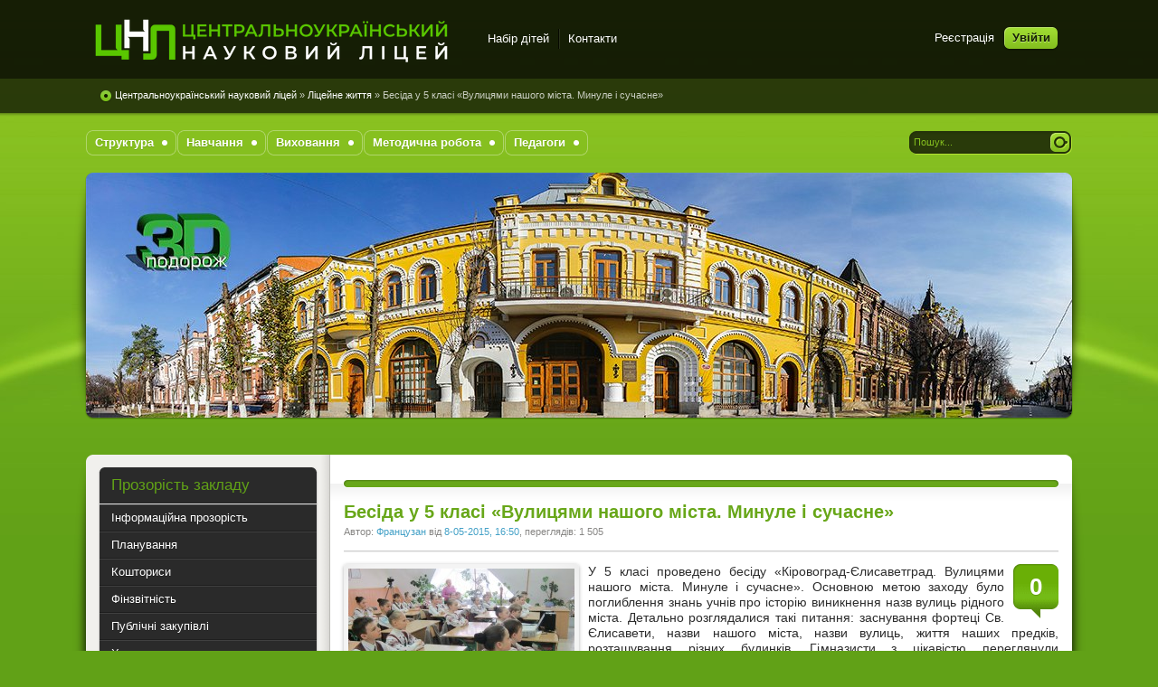

--- FILE ---
content_type: text/html; charset=utf-8
request_url: https://portal.prolisok.org/shkilne-zhittya/1646-besda-u-5-klas-vulicyami-nashogo-msta-minule-suchasne.html
body_size: 14780
content:
<!DOCTYPE html PUBLIC "-//W3C//DTD XHTML 1.0 Transitional//EN" "http://www.w3.org/TR/xhtml1/DTD/xhtml1-transitional.dtd">
<meta http-equiv="Content-Type" content="text/html; charset=utf8mb4" />

<html xmlns="http://www.w3.org/1999/xhtml" xml:lang="ru" lang="ru">
<head>

<title>Бесіда у 5 класі «Вулицями нашого міста. Минуле і сучасне» » Центральноукраїнський науковий ліцей</title>
<meta name="charset" content="utf-8">
<meta name="title" content="Бесіда у 5 класі «Вулицями нашого міста. Минуле і сучасне» » Центральноукраїнський науковий ліцей">
<meta name="description" content="У 5 класі проведено бесіду«Кіровоград-Єлисаветград. Вулицями нашого міста. Минуле і сучасне». Основноюметою заходу було поглиблення знань учнів про історію виникнення назв вулиць рідногоміст">
<meta name="keywords" content="міста, назви, вулиць, нашого, історію, Єлисавети, заснування, Детально, розглядалися, наших, місто, класі, будинків, предків, життя, питання, сучасне», Минуле, виникнення, Єлисаветград">
<meta name="generator" content="DataLife Engine (https://dle-news.ru)">
<link rel="canonical" href="https://portal.prolisok.org/shkilne-zhittya/1646-besda-u-5-klas-vulicyami-nashogo-msta-minule-suchasne.html">
<link rel="search" type="application/opensearchdescription+xml" title="Центральноукраїнський науковий ліцей" href="https://portal.prolisok.org/index.php?do=opensearch">
<meta property="twitter:title" content="Бесіда у 5 класі «Вулицями нашого міста. Минуле і сучасне» » Центральноукраїнський науковий ліцей">
<meta property="twitter:url" content="https://portal.prolisok.org/shkilne-zhittya/1646-besda-u-5-klas-vulicyami-nashogo-msta-minule-suchasne.html">
<meta property="twitter:card" content="summary_large_image">
<meta property="twitter:image" content="http://portal.prolisok.org/uploads/posts/2015-05/1431177359_1.jpg">
<meta property="twitter:description" content="У 5 класі проведено бесіду «Кіровоград-Єлисаветград. Вулицями нашого міста. Минуле і сучасне». Основною метою заходу було поглиблення знань учнів про історію виникнення назв вулиць рідного міста. Детально розглядалися такі питання: заснування фортеці Св. Єлисавети, назви нашого міста, назви">
<meta property="og:type" content="article">
<meta property="og:site_name" content="Центральноукраїнський науковий ліцей">
<meta property="og:title" content="Бесіда у 5 класі «Вулицями нашого міста. Минуле і сучасне» » Центральноукраїнський науковий ліцей">
<meta property="og:url" content="https://portal.prolisok.org/shkilne-zhittya/1646-besda-u-5-klas-vulicyami-nashogo-msta-minule-suchasne.html">
<meta property="og:image" content="http://portal.prolisok.org/uploads/posts/2015-05/1431177359_1.jpg">
<meta property="og:description" content="У 5 класі проведено бесіду «Кіровоград-Єлисаветград. Вулицями нашого міста. Минуле і сучасне». Основною метою заходу було поглиблення знань учнів про історію виникнення назв вулиць рідного міста. Детально розглядалися такі питання: заснування фортеці Св. Єлисавети, назви нашого міста, назви">
<link href="/engine/classes/min/index.php?f=engine/editor/css/default.css&amp;v=7615c" rel="stylesheet" type="text/css">
<script src="/engine/classes/min/index.php?g=general&amp;v=7615c"></script>
<script src="/engine/classes/min/index.php?f=engine/classes/js/jqueryui.js,engine/classes/js/dle_js.js,engine/classes/highslide/highslide.js&amp;v=7615c" defer></script>
<script type="application/ld+json">{"@context":"https://schema.org","@graph":[{"@type":"BreadcrumbList","@context":"https://schema.org/","itemListElement":[{"@type":"ListItem","position":1,"item":{"@id":"https://portal.prolisok.org/","name":"Центральноукраїнський науковий ліцей"}},{"@type":"ListItem","position":2,"item":{"@id":"https://portal.prolisok.org/shkilne-zhittya/","name":"Ліцейне життя"}},{"@type":"ListItem","position":3,"item":{"@id":"https://portal.prolisok.org/shkilne-zhittya/1646-besda-u-5-klas-vulicyami-nashogo-msta-minule-suchasne.html","name":"Бесіда у 5 класі «Вулицями нашого міста. Минуле і сучасне»"}}]}]}</script>
<link rel="shortcut icon" href="/templates/Pisces/images/favicon.ico" />
<link href="/templates/Pisces/style/styles.css" type="text/css" rel="stylesheet" />
<link href="/templates/Pisces/style/engine.css" type="text/css" rel="stylesheet" />

<!--<link href="/templates/Pisces/style/fotorama.css" type="text/css" rel="stylesheet">-->


<!--<script src="/templates/Pisces/js/fotorama.js"></script>-->
<!--<script type="text/javascript" async src="/templates/Pisces/js/snow.js"></script>-->

	<script type="text/javascript" src="/templates/Pisces/js/libs.js"></script>
<script>(function(d, s, id) {
  var js, fjs = d.getElementsByTagName(s)[0];
  if (d.getElementById(id)) return;
  js = d.createElement(s); js.id = id;
  js.src = "//connect.facebook.net/ru_RU/sdk.js#xfbml=1&version=v2.0";
  fjs.parentNode.insertBefore(js, fjs);
}(document, 'script', 'facebook-jssdk'));</script>
<script>
  (function(i,s,o,g,r,a,m){i['GoogleAnalyticsObject']=r;i[r]=i[r]||function(){
  (i[r].q=i[r].q||[]).push(arguments)},i[r].l=1*new Date();a=s.createElement(o),
  m=s.getElementsByTagName(o)[0];a.async=1;a.src=g;m.parentNode.insertBefore(a,m)
  })(window,document,'script','//www.google-analytics.com/analytics.js','ga');

  ga('create', 'UA-28550008-1', 'auto');
  ga('send', 'pageview');
</script>
<!--<script type="text/javascript" src="/templates/Pisces/js/float.js"></script>-->
<script async src='https://www.google.com/recaptcha/api.js'></script>
<script type="text/javascript" async src="/templates/Pisces/js/jquery.slides.js"></script>
    
<script type="text/javascript" async src="/templates/Pisces/js/slides.js"></script>
<script type="text/javascript">
	$(function(){
		$('#slides').slides ({
			effect: 'slide',
			play: 5000,
			pause: 2500,
			generatePagination: true,
			preload: true,
			hoverPause: true
		});
	});
	
	
	$.fn.UlMenu=function()
{
	$.each(this,function(){
	$("li.sublnk",this).hide();
		$("li:has(.droplink)",this).click(function(){
			$(this).toggleClass("selected").next("li.sublnk").slideToggle(300).css("display",function(){
					if($(this).css("display")=="list-item")
				return "block";
			});
		});
	});
return this;
}

$(document).ready(function(){
	var tabContainers = $('#news-arch .tabcont');
		tabContainers.hide().filter(':first').show();
								
		$('#news-arch .tabmenu a').click(function () {
			tabContainers.hide();
			tabContainers.filter(this.hash).show();
			$('#news-arch .tabmenu a').removeClass('select');
			$(this).addClass('select');
			return false;
		}).filter(':first').click();
});
</script>

<!--<script type="text/javascript">
	$(function(){
		$('#slides').slides({
			effect: 'fade',
			play: 6000,
			pause: 2500,
			generatePagination: true,
			preload: true,
			hoverPause: true
		});
	});
</script>-->
<body>
<script>
<!--
var dle_root       = '/';
var dle_admin      = '';
var dle_login_hash = '4641c0b659366dbf4387455acc2ee228eb7f2053';
var dle_group      = 5;
var dle_skin       = 'Pisces';
var dle_wysiwyg    = '1';
var quick_wysiwyg  = '1';
var dle_min_search = '4';
var dle_act_lang   = ["Так", "Ні", "Увести", "Скасувати", "Зберегти", "Видалити", "Завантаження. Будь ласка, зачекайте..."];
var menu_short     = 'Швидке редагування';
var menu_full      = 'Повне редагування';
var menu_profile   = 'Перегляд профілю';
var menu_send      = 'Надіслати повідомлення';
var menu_uedit     = 'Адмінцентр';
var dle_info       = 'Інформація';
var dle_confirm    = 'Підтвердження';
var dle_prompt     = 'Уведення інформації';
var dle_req_field  = ["Заповніть поле з ім’ям", "Заповніть поле з повідомленням", "Заповніть поле з темою повідомлення"];
var dle_del_agree  = 'Ви певні, що хочете видалити? Цю дію неможливо буде скасувати';
var dle_spam_agree = 'Ви певні, що хочете позначити користувача як спамера? Це призведе до видалення всіх його коментарів';
var dle_c_title    = 'Надсилання скарги';
var dle_complaint  = 'Зазначте текст Вашої скарги для адміністрації:';
var dle_mail       = 'Ваша адреса е-пошти:';
var dle_big_text   = 'Виділено завеликий клаптик тексту.';
var dle_orfo_title = 'Зазначте коментар для адміністрації до знайденої помилки на сторінці:';
var dle_p_send     = 'Надіслати';
var dle_p_send_ok  = 'Сповіщення вдало надіслано';
var dle_save_ok    = 'Зміни вдало збережено. Оновити сторінку?';
var dle_reply_title= 'Відповідь на коментар';
var dle_tree_comm  = '0';
var dle_del_news   = 'Видалити статтю';
var dle_sub_agree  = 'Ви певні, що хочете підписатися на коментарі до цієї публікації?';
var dle_captcha_type  = '1';
var dle_share_interesting  = ["Поділитися посиланням на виділений текст", "Твіттер", "Facebook", "Вконтакті", "Пряме посилання:", "Натисніть правою клавішею миші і виберіть «Копіювати посилання»"];
var DLEPlayerLang     = {prev: 'Попередній',next: 'Наступний',play: 'Відтворити',pause: 'Пауза',mute: 'Вимкнути звук', unmute: 'Увімкнути звук', settings: 'Налаштування', enterFullscreen: 'На повний екран', exitFullscreen: 'Вимкнути повноекранний режим', speed: 'Швидкість', normal: 'Звичайна', quality: 'Якість', pip: 'Режим PiP'};
var allow_dle_delete_news   = false;

jQuery(function($){

hs.graphicsDir = '/engine/classes/highslide/graphics/';
hs.wrapperClassName = 'rounded-white';
hs.outlineType = 'rounded-white';
hs.numberOfImagesToPreload = 0;
hs.captionEval = 'this.thumb.alt';
hs.showCredits = false;
hs.align = 'center';
hs.transitions = ['expand', 'crossfade'];
hs.dimmingOpacity = 0.60;
hs.lang = { loadingText : 'Завантаження...', playTitle : 'Перегляд слайд-шоу (пропуск)', pauseTitle:'Пауза', previousTitle : 'Попереднє зображення', nextTitle :'Наступне зображення',moveTitle :'Перемістити', closeTitle :'Закрити (Esc)',fullExpandTitle:'Розгорнути до повного розміру',restoreTitle:'Натисніть для закриття картинки, натисніть й утримуйте для переміщення',focusTitle:'Сфокусувати',loadingTitle:'Натисніть, щоб скасувати'
};
hs.slideshowGroup='fullnews'; hs.addSlideshow({slideshowGroup: 'fullnews', interval: 4000, repeat: false, useControls: true, fixedControls: 'fit', overlayOptions: { opacity: .75, position: 'bottom center', hideOnMouseOut: true } });

});
//-->
</script>
<div class="wwide pagebg">
	<div id="headbar">
		<div id="header">
			<div class="wrapper">
				<div class="container">		
                    <h1><a href="https://portal.prolisok.org/"></a></h1>
					<div class="loginbox">

<ul class="reset loginbox">
	<li class="lvsep"><a href="https://portal.prolisok.org/index.php?do=register">Реєстрація</a></li>
	<li class="loginbtn"><a id="loginlink" href="#"><b>Увійти</b></a></li>	
</ul>
<div style="display: none;" id="logindialog" title="Авторизація">
	<form method="post" action="">
		<div class="logform">
			<ul class="reset">
				<li class="lfield"><label for="login_name">Лоґін:</label><br /><input type="text" name="login_name" id="login_name" /></li>                
				<li class="lfield lfpas"><label for="login_password">Пароль (<a href="https://portal.prolisok.org/index.php?do=lostpassword">Забули?</a>):</label><br /><input type="password" name="login_password" id="login_password" /></li>
				<li class="lfield lfchek"><input type="checkbox" name="login_not_save" id="login_not_save" value="1"/><label for="login_not_save">&nbsp;Чужий комп'ютер</label></li>
				<li class="lbtn"><button class="fbutton" onclick="submit();" type="submit" title="Увійти"><span>Увійти</span></button></li>
			</ul>
			<input name="login" type="hidden" id="login" value="submit" />
		</div>
	</form>
</div>
</div>
					<div class="headlinks">
						<ul class="reset">
							<li><a href="/pidgotovchi_kursy/">Набір дітей</a></li>											
							<li><a href="/contact.html">Контакти</a></li>
						</ul>
					</div>
				</div>
			</div>
		</div>
		<div id="speedbar">
			<div class="wrapper">
				<div class="container">
				  <p><a href="https://portal.prolisok.org/">Центральноукраїнський науковий ліцей</a> » <a href="https://portal.prolisok.org/shkilne-zhittya/">Ліцейне життя</a> » Бесіда у 5 класі «Вулицями нашого міста. Минуле і сучасне»</p>
				</div>
			</div>
		</div>
	</div>
	<div class="wrapper">
		<div id="toolbar" class="container">
			<ul id="topmenu" class="lcol reset">
    
	<li class="sublnk"><a href="#"><b>Структура</b></a>
		<ul>
            <li><a href="/gimnaziaiii.html"><b>Відомості про заклад</b></a></li>
			<li><a href="/structura.html"><b>Науковий ліцей</b></a></li>
			<li><a href="http://man.kr.ua"><b>МАН учнівської молоді</b></a></li>
            <li><a href="/school_of_art.html"><b>Школа мистецтв</b></a></li>            
		</ul>
	</li>
    <li class="sublnk"><a href="#"><b>Навчання</b></a>
		<ul>
            <li><a href="/structura.html"><b>Профільна освіта</b></a></li>
			<li><a href="/ntu.html"><b>НТУ "Дивосвіт"</b></a></li>
            <li><a href="/man_cnl.html"><b>Мала академія наук</b></a></li>
            <li><a href="/olimpiady.html"><b>Олімпіади</b></a></li>	
			<!--<li><a href="/zno.html"><b>ЗНО</b></a></li>
			<li><a href="/nashi_dosyagnennya.html"><b>Наші досягнення</b></a></li>-->
		</ul>
	</li>
	<!--<li class="sublnk"><a href="/predmety.html"><b>Предмети</b></a>
		<ul>
			<li><a href="/ukrmova_lit.html"><b>Українська мова та література</b></a></li>
			<li><a href="/zarybichna.html"><b>Зарубіжна література</b></a></li>
			<li><a href="/anglmova.html"><b>Іноземні мови</b></a></li>
			<li><a href="/matematuka.html"><b>Математика</b></a></li>
			<li><a href="/fizika.html"><b>Фізика та астрономія</b></a></li>
			<li><a href="/informatika.html"><b>Інформатика</b></a></li>
			<li><a href="/ictoriay.html"><b>Історія та право</b></a></li>
			<li><a href="/himiya.html"><b>Природничі науки</b></a></li>
			<li><a href="/hydoshna_kyltura.html"><b>Мистецтво</b></a></li>
			<li><a href="/horeografia.html"><b>Хореографія</b></a></li>
		</ul>
	</li>-->
	<li class="sublnk"><a href="#"><b>Виховання</b></a>
		<ul>
			<li><a href="/shkilne-zhittya/"><b>Життя ліцею</b></a></li>
			<li><a href="/newspaper/"><b>Шкільна газета</b></a></li>
			<li><a href="/volonter/"><b>Волонтерська робота</b></a></li>
			<li><a href="/bg_2025_2026.html"><b>Безпека життєдіяльності</b></a></li>
			<li><a href="/pravova_storinka.html"><b>Правова сторінка</b></a></li>
			<!--<li><a href="/gazeta_prolisok.html"><b>Газета "Пролісок"</b></a></li>-->
			<!--<li><a href="/english_summerschool/"><b>Літня мовна школа</b></a></li>-->
			<li><a href="/evroclub.html"><b>Євроклуб</b></a></li>			
		</ul>
	</li>
	<li class="sublnk"><a href="#"><b>Методична робота</b></a>
		<ul>
			<li><a href="/struktura_metod.html"><b>Структура</b></a></li>
			<li><a href="/normat_baza.html"><b>Нормативна база</b></a></li>
            <li><a href="/metod_rada.html"><b>Науково-методична рада</b></a></li>
            <li><a href="/kursy_teacher.html"><b>Курси підвищення кваліфікації</b></a></li>
            <li><a href="/atestacia.html"><b>Атестація педагогічних працівників</b></a></li>
            <li><a href="/sertif.html"><b>Сертифікація педагогічних працівників</b></a></li>
			<!--<li><a href="/metod_objednannja.html"><b>Предметні методичні комісії</b></a></li>-->
            <li><a href="/metod_skarb.html"><b>Методична скарбниця</b></a></li>
			<li><a href="/psiholog_slygba.html"><b>Психологічна служба</b></a></li> 
		</ul>
	</li>
	<li class="sublnk"><a href="#"><b>Педагоги</b></a>
		<ul>
			<li><a href="/administration.html"><b>Адміністрація</b></a></li>
			<li><a href="/teachers.html"><b>Вчителі-предметники</b></a></li>
			<li><a href="/metodisti-pedagogi-organzatori-psihologi.html"><b>Методисти, педагоги-організатори, психологи</b></a></li>
			<li><a href="/vihovateli.html"><b>Вихователі</b></a></li>
			<li><a href="/horeografi.html"><b>Керівники гуртків</b></a></li>
			<li><a href="/kontsertmeisteri.html"><b>Акомпаніатори</b></a></li>
		</ul>
	</li>
	<!--<li class="sublnk"><a href="#"><b>Учні</b></a>
		<ul>
			<li><a href="/5_class.html"><b>5 клас</b></a></li>
			<li><a href="/6_class.html"><b>6 клас</b></a></li>
			<li><a href="/7_class.html"><b>7 клас</b></a></li>
			<li><a href="/8_class.html"><b>8 клас</b></a></li>
			<li><a href="/9_class.html"><b>9 клас</b></a></li>
			<li><a href="/10a_class.html"><b>10-А клас</b></a></li>
			<li><a href="/10b_class.html"><b>10-Б клас</b></a></li>
			<li><a href="/10v_class.html"><b>10-В клас</b></a></li>
			<li><a href="/10g_class.html"><b>10-Г клас</b></a></li>
			<li><a href="/11a_class.html"><b>11-А клас</b></a></li>
			<li><a href="/11b_class.html"><b>11-Б клас</b></a></li>
			<li><a href="/11v_class.html"><b>11-В клас</b></a></li>
			<li><a href="/11g_class.html"><b>11-Г клас</b></a></li>
	</ul>
	</li>-->
	<!--<li class="sublnk full"><a href="#"><b>м.Олександрія</b></a>
		<div class="mall">
		<dl>
			<div class="dt_wrap">
				<dt><a href="#"><b>Про гімназію</b></a></dt>
                <dd><a href="/dovidka.html"><b>Довідка про гімназію</b></a></dd>	
                <dd><a href="/istorija-zakladu.html"><b>Історія закладу</b></a></dd>					
			</div>
            <div class="dt_wrap">
				<dt><a href="#"><b>Навчання</b></a></dt>
					<dd><a href="/ntu-kvant.html"><b>НТУ "Квант"</b></a></dd>
					<dd><a href="/zno-2016.html"><b>ЗНО</b></a></dd>
					<dd><a href="/abiturientu.html"><b>Абітурієнту 2016</b></a></dd>
			</div>			
			<div class="dt_wrap">
				<dt><a href="#"><b>Виховання</b></a></dt>
					<dd><a href="/shkilne-zhittya-olex/"><b>Гімназійне життя</b></a></dd>
					<dd><a href="/upgoleksandrija.html"><b>УПГ</b></a></dd>
					<dd><a href="/english_summerschool_ol/"><b>Літня мовна школа</b></a></dd>
                	<dd><a href="/evroclub-svitoch.html"><b>Євроклуб</b></a></dd>
			</div>
			<div class="dt_wrap">
				<dt><a href="#"><b>Методична робота</b></a></dt>
					<dd><a href="/struktura.html"><b>Структура</b></a></dd>
					<dd><a href="/scarbnuca.html"><b>Методскарбниця</b></a></dd>
			</div>
			<div class="dt_wrap">
				<dt><a href="/pedagogi-oleksandria.html"><b>Педагоги</b></a></dt>
					<dd><a href="/pedagogi-oleksandria.html#sel=2:1,2:1"><b>Адміністрація</b></a></dd>
					<dd><a href="/pedagogi-oleksandria.html#sel=18:1,18:7"><b>Вчителі-предметники</b></a></dd>
					<dd><a href="/pedagogi-oleksandria.html#sel=90:1,90:1"><b>Педагоги-організатори</b></a></dd>
					<dd><a href="/pedagogi-oleksandria.html#sel=95:1,95:1"><b>Вихователі</b></a></dd>
					<dd><a href="/pedagogi-oleksandria.html#sel=145:1,145:2"><b>Хореографи</b></a></dd>
					<dd><a href="/pedagogi-oleksandria.html#sel=156:1,156:1"><b>Концертмейстери</b></a></dd>					
			</div>
			<div class="dt_wrap">
				<dt><a href="#"><b>Учні</b></a></dt>
					
					<dd><a href="/class_8_olexandriya.html"><b>8 клас</b></a></dd>
					<dd><a href="/class_9_olexandriya.html"><b>9 клас</b></a></dd>
					<dd><a href="/class_10-a_olexandriya.html"><b>10-А клас</b></a></dd>
					<dd><a href="/class_10-b_olexandriya.html"><b>10-Б клас</b></a></dd>
					<dd><a href="/class_10-v_olexandriya.html"><b>10-В клас</b></a></dd>
					<dd><a href="/class_11a_olexandriya.html"><b>11-А клас</b></a></dd>
                	<dd><a href="/class_11-b_olexandriya.html"><b>11-Б клас</b></a></dd>
                	<dd><a href="/class_11-v_olexandriya.html"><b>11-В клас</b></a></dd>
			</div>
			</dl>
		</div>
	</li>-->
</ul>
			<form method="post" action=''>
				<input type="hidden" name="do" value="search" />
				<input type="hidden" name="subaction" value="search" />
				<ul class="searchbar reset">
					<li class="lfield"><input id="story" name="story" value="Пошук..." onblur="if(this.value=='') this.value='Пошук...';" onfocus="if(this.value=='Пошук...') this.value='';" type="text" /></li>
					<li class="lbtn"><input title="Знайти" alt="Знайти" type="image" src="/templates/Pisces/images/spacer.gif" /></li>
				</ul>
			</form>
        </div>
		


<div class="slider">
	<div class="container">
		<div id="slides">
			<div class="slides_container">
                
                <div><a href="/panorama.html#sel=1:1,1:1"><img src="/templates/Pisces/img/slide1.jpg" alt="3D подорож" /></a></div>
				<div><a href="/panorama.html#sel=1:1,1:1"><img src="/templates/Pisces/img/slide2.jpg" alt="3D подорож" /></a></div>				
				<div><a href="/panorama.html#sel=1:1,1:1"><img src="/templates/Pisces/img/slide4.jpg" alt="3D подорож" /></a></div>
				<div><a href="/panorama.html#sel=1:1,1:1"><img src="/templates/Pisces/img/slide5.jpg" alt="3D подорож" /></a></div>
				<div><a href="/panorama.html#sel=1:1,1:1"><img src="/templates/Pisces/img/slide6.jpg" alt="3D подорож" /></a></div>
			</div>
		</div>
	</div>
	<div class="dleft">&nbsp;</div>
	<div class="dright">&nbsp;</div>
</div>
		<div class="shadlr"><div class="shadlr">
			<div class="container">
				<div id="vseptop" class="wsh"><div class="wsh">&nbsp;</div></div>
				<div class="vsep"><div class="vsep">
					<div id="midside" class="rcol">
						<div class="hban"><div class="hban">
						</div></div>
						
						
						<div class="base fullstory">
	<div class="dpad">
		<h3 class="btl"><span id="news-title">Бесіда у 5 класі «Вулицями нашого міста. Минуле і сучасне»</span></h3>
		<p class="binfo small">Автор: <a onclick="ShowProfile('%D0%A4%D1%80%D0%B0%D0%BD%D1%86%D1%83%D0%B7%D0%B0%D0%BD', 'https://portal.prolisok.org/user/%D0%A4%D1%80%D0%B0%D0%BD%D1%86%D1%83%D0%B7%D0%B0%D0%BD/', '0'); return false;" href="https://portal.prolisok.org/user/%D0%A4%D1%80%D0%B0%D0%BD%D1%86%D1%83%D0%B7%D0%B0%D0%BD/">Французан</a> від <a href="https://portal.prolisok.org/2015/05/08/" >8-05-2015, 16:50</a>, переглядів: 1 505</p>
		<div class="maincont">
			<span class="argcoms"><b>0</b></span>

			<!--TBegin:http://portal.prolisok.org/uploads/posts/2015-05/1431177359_1.jpg|left--><a href="http://portal.prolisok.org/uploads/posts/2015-05/1431177359_1.jpg" onclick="return hs.expand(this)" ><img src="/uploads/posts/2015-05/thumbs/1431177359_1.jpg" style="float:left;" alt='Бесіда у 5 класі «Вулицями нашого міста. Минуле і сучасне»' title='Бесіда у 5 класі «Вулицями нашого міста. Минуле і сучасне»'  /></a><!--TEnd-->
<p style="text-align: justify;"><span style="font-size: 14px; font-family: 'Century Gothic', sans-serif;">У 5 класі проведено
бесіду «Кіровоград-Єлисаветград. Вулицями нашого міста. Минуле і сучасне».
Основною метою заходу було поглиблення знань учнів про історію виникнення назв
вулиць рідного міста. Детально розглядалися такі питання: заснування фортеці
Св. Єлисавети, назви нашого міста, назви вулиць, життя наших предків, розташування
різних будинків. Гімназисти з цікавістю переглянули відеофільми, презентацію, слухали
розповіді однокласників, детально обговорювали історичні моменти заснування
нашого міста. </span></p>
<p style="text-align: justify;"><span style="font-size: 14px; font-family: 'Century Gothic', sans-serif;"><span style="font-size: 14px;">Нам відомі імена більш як півтори сотні видатних осіб, життєвий або творчий
шлях яких так чи інакше був пов’язаний з нашим містом. Але долі їхні склалися б
інакше, коли б не існувало в українському просторі зірки, яку хтось охрестив – Єлисавет.<b> </b></span><span style="font-size: 14px;">Але <!--TBegin:http://portal.prolisok.org/uploads/posts/2015-05/1431177424_4.jpg|left--><a href="http://portal.prolisok.org/uploads/posts/2015-05/1431177424_4.jpg" onclick="return hs.expand(this)" ><img src="/uploads/posts/2015-05/thumbs/1431177424_4.jpg" style="float:left;" alt='Бесіда у 5 класі «Вулицями нашого міста. Минуле і сучасне»' title='Бесіда у 5 класі «Вулицями нашого міста. Минуле і сучасне»'  /></a><!--TEnd-->про це слід вести окрему мову…</span><span style="font-size: 14px; font-weight: bold;"></span></span></p>
<p style="text-align: justify;"><span style="font-size: 14px; font-family: 'Century Gothic', sans-serif;">Багато нового
дізналися учні про рідне місто. Адже, Кіровоград – це місто, яке має дуже
багату і цікаву історію!</span></p>
<p align="right" style="text-align: right;"><span style="font-size: 14px; font-family: 'Century Gothic', sans-serif;">Комусь давай чужі світи,</span></p>
<p align="right" style="text-align: right;"><span style="font-size: 14px; font-family: 'Century Gothic', sans-serif;">Екзотику чужого гаю.</span></p>
<p align="right" style="text-align: right;"><span style="font-size: 14px; font-family: 'Century Gothic', sans-serif;">Мені ж і снишся тільки ти,</span></p>
<p align="right" style="text-align: right;"><span style="font-size: 14px; font-family: 'Century Gothic', sans-serif;">Моя любов - мій рідний краю.</span></p>
<p align="right" style="text-align: right;"><span style="font-size: 14px; font-family: 'Century Gothic', sans-serif;">Когось у сні і наяву</span></p>
<p align="right" style="text-align: right;"><span style="font-size: 14px; font-family: 'Century Gothic', sans-serif;">Вражає, бач, заморське слово,</span></p>
<p align="right" style="text-align: right;"><span style="font-size: 14px; font-family: 'Century Gothic', sans-serif;">А я ніде не проживу</span></p>
<p align="right" style="text-align: right;"><span style="font-size: 14px; font-family: 'Century Gothic', sans-serif;">Без пісні рідної і мови!</span></p>
<p align="right" style="text-align: right;"><span style="font-size: 14px; font-family: 'Century Gothic', sans-serif;">Павло Ключина</span></p>
<div style="text-align: justify;"><br />
	</div>
			
			<div class="clr"></div>
		</div>
        
		<div class="storenumber"></div>
		

		
		      
	   	<div class="mlink"><div class="mlink">
			
			
			<div class="rate"><div id='ratig-layer-1646'>
	<div class="rating">
		<ul class="unit-rating">
		<li class="current-rating" style="width:100%;">100</li>
		<li><a href="#" title="Погано" class="r1-unit" onclick="doRate('1', '1646'); return false;">1</a></li>
		<li><a href="#" title="Задовільно" class="r2-unit" onclick="doRate('2', '1646'); return false;">2</a></li>
		<li><a href="#" title="Середньо" class="r3-unit" onclick="doRate('3', '1646'); return false;">3</a></li>
		<li><a href="#" title="Добре" class="r4-unit" onclick="doRate('4', '1646'); return false;">4</a></li>
		<li><a href="#" title="Відмінно" class="r5-unit" onclick="doRate('5', '1646'); return false;">5</a></li>
		</ul>
	</div>
</div></div>
		</div></div>
		<p class="argcat small">Категорія: <a href="https://portal.prolisok.org/shkilne-zhittya/">Ліцейне життя</a></p>
	</div>
</div>


<div class="related">
	<div class="dtop"><span><b>А також:</b></span></div>
	<ul class="reset">
		<li><a href="https://portal.prolisok.org/shkilne-zhittya/907-ekskurs-uchniv-11-a-klasu-v-istoriyu-kirovogradshhini.html">Екскурс учнів 11-А класу в історію Кіровоградщини</a></li><li><a href="https://portal.prolisok.org/shkilne-zhittya/1392-yelisavtgrad-msto-yevropeyske.html">«Єлисаветград - місто європейське»</a></li><li><a href="https://portal.prolisok.org/shkilne-zhittya/715-vivchayemo-istoriyu-nashogo-mista.html">Вивчаємо історію нашого міста</a></li><li><a href="https://portal.prolisok.org/shkilne-zhittya/1284-uchn-8-klasu-proveli-vdkritu-tematichnu-lnyku-yelisavetgrad-msto-kohannya.html">Учні 8 класу провели відкриту тематичну лінійку «Єлисаветград – місто кохання»</a></li><li><a href="https://portal.prolisok.org/shkilne-zhittya/454-godina-spilkuvannya-moye-misto-misto-yevropejske.html">Година спілкування «Моє місто - місто європейське»</a></li>
	</ul>
</div>


<div class="berrors" style="margin: 0;">
	Шановний відвідувач, Ви зайшли на сайт як незареєстрований користувач.<br />
	Ми рекомендуємо Вам <a href="/index.php?do=register">зареєструватися</a> бо зайти на сайт під своїм ім'ям.
</div>

<div class="berrors">
	<b>Інформація</b><br />
	Відвідувачі, які знаходяться у групі <b>Гості</b>, не можуть залишати коментарі до цієї публікації.
</div>
					</div>
					<div id="sidebar" class="lcol">
						<div class="block leftmenu">
	
    <h4 class="btl"><span class="green">Прозорість закладу</span></h4>
        <ul class="lmenu reset">
        <li><a href="/inf_prozor.html"><span style="line-height: 1;">Інформаційна прозорість</span></a></li>
        <li><a href="/pedrada.html"><span style="line-height: 1;">Планування</span></a></li>
        <li><a href="/koshtorysy.html"><span style="line-height: 1;">Кошториси</span></a></li>
        <li><a href="/finzvit.html"><span style="line-height: 1;">Фінзвітність</span></a></li>
        <li><a href="#"><span style="line-height: 1;">Публічні закупівлі</span></a></li>
        <li><a href="/nourishment.html"><span style="line-height: 1;">Харчування</span></a></li>
        <li><a href="https://forms.gle/xrGVQJTPzkkd6oSD8"><span style="line-height: 1;">Скринька бажань</span></a></li>    
    </ul>
    <div class="dcont">
		<ul class="reset">
			<li><a href="https://prozorro.gov.ua/uk/search/plan?text=13763076">Плани річних закупівель</a></li>
			<li><a href="https://prozorro.gov.ua/uk/search/tender?buyer=13763076">Звіти про результати проведення закупівлі</a></li>
			<li><a href="/obgrunt_zakupivel/">Обгрунтування технічних та якісних характеристик предмета закупівлі</a></li>
		</ul>
	</div>
	<div class="dtop">&nbsp;</div>
	<div class="dbtm">&nbsp;</div>
</div>



<!--Быстрые ссылки-->

<div class="floating">
<div class="block">
	<h4 class="btl"><span class="green">Корисні</span> посилання</h4>
	<div class="dcont">
		<ul class="site_links">
			<li><a href="http://www.test-center.od.ua" target="_blank" title="Одеський регіональний центр оцінювання якості освіти" alt="Одеський регіональний центр оцінювання якості освіти"><img src="/templates/Pisces/images/od_jkos25.png" /></a></li>
            <li><a href="http://www.test-center.od.ua" target="_blank" title="Український центр оцінювання якості освіти" alt="Український центр оцінювання якості освіти"><img src="/templates/Pisces/images/uk_centua_jkos25.png" /></a></li>
            <li><a href="https://man.kr.ua" target="_blank" title="Кіровоградська Мала академія наук учнівської молоді" alt="Кіровоградська Мала академія наук учнівської молоді"><img src="/templates/Pisces/images/logo_man2025.png" /></a></li>
			<li><a href="http://man.gov.ua" target="_blank" title="Мала Академія наук" alt="Мала Академія наук"><img src="/templates/Pisces/images/logo_jasu2025.png" /></a></li>
			<li><a href="http://osvita.ua" target="_blank" title="Освіта.ua" alt="Освіта.ua"><img src="/templates/Pisces/images/osua.png" /></a></li>
            <li><a href="http://mon.gov.ua" target="_blank" title="Міністерство освіти і науки України" alt="Міністерство освіти і науки України"><img src="/templates/Pisces/images/mon205.png" /></a></li>
			<li><a href="http://koippo.kr.ua" target="_blank" title="Комунальний заклад &quot;Кіровоградський обласний інститут післядипломної педагогічної освіти імені Василя Сухомлинського&quot;" alt="Комунальний заклад &quot;Кіровоградський обласний інститут післядипломної педагогічної освіти імені Василя Сухомлинського&quot;"><img src="/templates/Pisces/images/oippo25.png" /></a></li>
			<li><a href="https://www.google.com/url?sa=t&source=web&rct=j&opi=89978449&url=https://www.facebook.com/departament.osvita.krop/%3Flocale%3Duk_UA&ved=2ahUKEwiXyZXKg_aNAxUL_rsIHY8uK5gQFnoECDgQAQ&usg=AOvVaw1_9Lgy5b9-07QBjg8-kiZV" target="_blank" title="Департамент освіти і науки Кіровоградської облдержадміністрації" alt="Департамент освіти і науки Кіровоградської облдержадміністрації"><img src="/templates/Pisces/images/don_krova25.png" /></a></li>
		</ul>
	</div>
	<div class="dtop">&nbsp;</div>
	<div class="dbtm">&nbsp;</div>
</div>
</div>

<!--<div id="popular_a" class="block">
	<h4 class="btl"><span class="green">Набір</span> дітей</h4>
	<div class="dcont"><a href="/pidgotovchi_kursy/1299-nabr-uchnv-na-ochno-zaochn-pdgotovch-kursi-moleksandrya.html"><b><span class="black">м.Олександрія, вул. Діброви 25,</br>Щочетверга з 9.00</br></span><span class="white">Додатковий набір до </br>10-х класів у 2014 р.</span></b></a></div>
	<!--<div class="dcont"><a href="/pidgotovchi_kursy/390-nabir-uchniv-na-ochno-zaochni-pidgotovchi-kursi.html"><b><span class="black">м.Кіровоград, вул. Дворцова 7,</br>9 січня 2015 року з 8.00</br></span><span class="white">Друге заняття </br>очно-заочних підготовчих </br>курсів для вступу до</br>10-х класів у 2015 р.</span></b></a></div>-->
	
	<!--<div class="dcont"><a href="/pidgotovchi_kursy/390-nabir-uchniv-na-ochno-zaochni-pidgotovchi-kursi.html"><b><span class="black">м.Олександрія, вул. Дворцова 7,</br>28 березня 2014 року з 8.00</br></span><span class="white">третє заняття очно-заочних підготовчих курсів для вступу до 10-х класів у 2014 році</span></b></a></div>-->
	<!--<div class="dtop">&nbsp;</div>
	<div class="dbtm">&nbsp;</div>
</div>-->

<!--<div id="popular_a" class="block">
	<h4 class="btl"><span class="green">Афіша</span> Афіша</h4>
	<div class="dcont"><b>м.Кіровоград, вул. Дворцова 7, </br>12 лютого 2015 - 15.30</b><br><span class="white"><b>Все починається з кохання</b></span></div>
	<!--<div class="dcont"><b>м.Кіровоград, вул. Дворцова 7, </br>25 жовтня 2014 - 9.00</b><br><span class="white"><b>Осінній вернісаж та<br> батьківські збори</b></span></div>-->
	<!--<div class="dcont"><b>8 листопада 2013 - 15.00</b><br><span class="white"><b>Поетичний зорепад</b></span></div>
	<div class="dcont"><b>28 березня 2014 - 8.00</b><br><a href="http://portal.prolisok.org/pidgotovchi_kursy/390-nabir-uchniv-na-ochno-zaochni-pidgotovchi-kursi.html">Очно-заочні підготовчі курси</a></div>-->
	<!--<div class="dtop">&nbsp;</div>
	<div class="dbtm">&nbsp;</div>	
</div>-->

<!--<div id="bcalendar" class="block">
	
	<div class="dcont">
		<a href="/390-nabir-uchniv-na-ochno-zaochni-pidgotovchi-kursi.html" title="Вступ до гімназії м.Кіровоград" alt="Вступ до гімназії м.Кіровоград"><img src="/templates/Pisces/images/nabir2016.gif" width="215" height="215"></a>
	</div>
	<div class="dtop">&nbsp;</div>
	<div class="dbtm">&nbsp;</div>
</div>-->

<!--<div id="bcalendar" class="block">
	
	<div class="dcont">
	<iframe src="/baner4/vipusk_A2017.html" width="214" height="214" frameborder="0">
   
	</iframe>
	</div>
	<div class="dtop">&nbsp;</div>
	<div class="dbtm">&nbsp;</div>
</div>-->

<!--<div id="bcalendar" class="block">
	
	<div class="dcont">
	<a href="http://portal.prolisok.org"><video width="214" height="214" frameborder="0" autoplay="autoplay" loop>
        <source src="/baner3/media/OUTPUTx264.mp4" type='video/mp4; codecs="avc1.42E01E, mp4a.40.2"'>
   
	</video>
        </a>
	</div>
	<div class="dtop">&nbsp;</div>
	<div class="dbtm">&nbsp;</div>
</div>-->

<!--<div id="bcalendar" class="block">
	
	<div class="dcont">
	<iframe src="/nabir2018winter/nabir2018_1.html" width="214" height="214" frameborder="0">
   
	</iframe>
	</div>
	<div class="dtop">&nbsp;</div>
	<div class="dbtm">&nbsp;</div>
</div>-->

<!--<div id="bcalendar" class="block">
	
	<div class="dcont">
	<iframe src="/baner8/button.html" width="214" height="100" frameborder="0">
    
	</iframe>
	</div>
	<div class="dtop">&nbsp;</div>
	<div class="dbtm">&nbsp;</div>
</div>-->

<!--<div id="bcalendar" class="block">
	
	<div class="dcont">
	<iframe src="/oleks_28/aleksandr.html" width="214" height="214" frameborder="0">
    Набір дітей м.Олександрія
	</iframe>
	</div>
	<div class="dtop">&nbsp;</div>
	<div class="dbtm">&nbsp;</div>
</div>-->

<!--<div id="bcalendar" class="block">
	<h4 class="btl"><span class="green">Вебінари </span>24.04.2020</h4>
	
    <div class="dcont">
	<iframe width="220" height="150" src="https://www.youtube.com/embed/tFdW96Uzo74" frameborder="0" allow="accelerometer; autoplay; encrypted-media; gyroscope; picture-in-picture" allowfullscreen></iframe>
    </div>
    <div class="dcont">
	<iframe width="220" height="150" src="https://www.youtube.com/embed/1TTP8np1qIo" frameborder="0" allow="accelerometer; autoplay; encrypted-media; gyroscope; picture-in-picture" allowfullscreen></iframe>
    </div>
    <div class="dcont">
	<iframe width="220" height="150" src="https://www.youtube.com/embed/hEgrPbdhGZw" frameborder="0" allow="accelerometer; autoplay; encrypted-media; gyroscope; picture-in-picture" allowfullscreen></iframe>
    </div>
	<div class="dtop">&nbsp;</div>
	<div class="dbtm">&nbsp;</div>
</div>-->

<div id="bcalendar" class="block">
	<h4 class="btl"><span class="green">Календар</span> новин</h4>
	<div class="dcont"><div id="calendar-layer"><table id="calendar" class="calendar"><tr><th colspan="7" class="monthselect"><a class="monthlink" onclick="doCalendar('12','2025','right'); return false;" href="https://portal.prolisok.org/2025/12/" title="Попередній місяць">&laquo;</a>&nbsp;&nbsp;&nbsp;&nbsp;Січень 2026&nbsp;&nbsp;&nbsp;&nbsp;&raquo;</th></tr><tr><th class="workday">Пн</th><th class="workday">Вт</th><th class="workday">Ср</th><th class="workday">Чт</th><th class="workday">Пт</th><th class="weekday">Сб</th><th class="weekday">Нд</th></tr><tr><td colspan="3">&nbsp;</td><td  class="day" >1</td><td  class="day" >2</td><td  class="weekday" >3</td><td  class="weekday" >4</td></tr><tr><td  class="day-active-v" ><a class="day-active-v" href="https://portal.prolisok.org/2026/01/05/" title="Усі публікації за 05 січня 2026">5</a></td><td  class="day" >6</td><td  class="day-active-v" ><a class="day-active-v" href="https://portal.prolisok.org/2026/01/07/" title="Усі публікації за 07 січня 2026">7</a></td><td  class="day-active-v" ><a class="day-active-v" href="https://portal.prolisok.org/2026/01/08/" title="Усі публікації за 08 січня 2026">8</a></td><td  class="day" >9</td><td  class="weekday" >10</td><td  class="weekday" >11</td></tr><tr><td  class="day" >12</td><td  class="day" >13</td><td  class="day" >14</td><td  class="day" >15</td><td  class="day" >16</td><td  class="weekday" >17</td><td  class="weekday" >18</td></tr><tr><td  class="day" >19</td><td  class="day-active-v" ><a class="day-active-v" href="https://portal.prolisok.org/2026/01/20/" title="Усі публікації за 20 січня 2026">20</a></td><td  class="day day-current" >21</td><td  class="day" >22</td><td  class="day" >23</td><td  class="weekday" >24</td><td  class="weekday" >25</td></tr><tr><td  class="day" >26</td><td  class="day" >27</td><td  class="day" >28</td><td  class="day" >29</td><td  class="day" >30</td><td  class="weekday" >31</td><td colspan="1">&nbsp;</td></tr></table></div></div>
	<div class="dtop">&nbsp;</div>
	<div class="dbtm">&nbsp;</div>
</div>



<div id="popular" class="block">
	<h4 class="btl"><span class="green">Популярні</span> новини</h4>
	<div class="dcont">
        
		<ul><li><a href="https://portal.prolisok.org/shkilne-zhittya/7579-kanikuly-z-korystu.html">Канікули з користю</a></li><li><a href="https://portal.prolisok.org/shkilne-zhittya-olex/7576-novorichnij-kalejdoskop-2026-nezlamni-ale-z-pochuttjam-gumoru.html">Новорічний калейдоскоп 2026: незламні, але з почуттям гумору</a></li><li><a href="https://portal.prolisok.org/shkilne-zhittya/7578-zymove-kolo-vid-andriia-do-yordanskoi-zori.html">Зимове коло: від Андрія до Йорданської зорі</a></li><li><a href="https://portal.prolisok.org/newspaper/7577-gazeta-prolisok-247-gruden-2025-roku.html">Газета &quot;Пролісок&quot; №247 грудень 2025 року</a></li><li><a href="https://portal.prolisok.org/shkilne-zhittya-olex/7574-rizdvianyi-iarmarok-na-pidtrymku-zbroinykh-syl-ukrainy.html">Різдвяний ярмарок на підтримку Збройних Сил України</a></li><li><a href="https://portal.prolisok.org/psyhologija/7581-u-novyi-rik-z-turbotou-pro-sebe.html">У новий рік з турботою про себе</a></li><li><a href="https://portal.prolisok.org/shkilne-zhittya-olex/7575-novorichni-fantaziji.html">Новорічні фантазії</a></li><li><a href="https://portal.prolisok.org/shkilne-zhittya/7571-tematychna-godyna-doroga-v-temriavi-pravyla-shcho-riatuut-zhyttia.html">Тематична година «Дорога в темряві: правила, що рятують життя»</a></li></ul>
	</div>
	<div class="dtop">&nbsp;</div>
	<div class="dbtm">&nbsp;</div>
</div>

<!--<div id="barchives" class="block">
	<h4 class="btl"><span class="green">Архів</span> новин</h4>
	<div class="dcont"><a class="archives" href="https://portal.prolisok.org/2026/01/"><b>Січень 2026 (7)</b></a><br /><a class="archives" href="https://portal.prolisok.org/2025/12/"><b>Грудень 2025 (47)</b></a><br /><a class="archives" href="https://portal.prolisok.org/2025/11/"><b>Листопад 2025 (67)</b></a><br /><a class="archives" href="https://portal.prolisok.org/2025/10/"><b>Жовтень 2025 (81)</b></a><br /><a class="archives" href="https://portal.prolisok.org/2025/09/"><b>Вересень 2025 (82)</b></a><br /><a class="archives" href="https://portal.prolisok.org/2025/08/"><b>Серпень 2025 (2)</b></a><br /><div id="dle_news_archive" style="display:none;"><a class="archives" href="https://portal.prolisok.org/2025/07/"><b>Липень 2025 (3)</b></a><br /><a class="archives" href="https://portal.prolisok.org/2025/06/"><b>Червень 2025 (51)</b></a><br /><a class="archives" href="https://portal.prolisok.org/2025/05/"><b>Травень 2025 (85)</b></a><br /><a class="archives" href="https://portal.prolisok.org/2025/04/"><b>Квітень 2025 (64)</b></a><br /><a class="archives" href="https://portal.prolisok.org/2025/03/"><b>Березень 2025 (63)</b></a><br /><a class="archives" href="https://portal.prolisok.org/2025/02/"><b>Лютий 2025 (66)</b></a><br /><a class="archives" href="https://portal.prolisok.org/2025/01/"><b>Січень 2025 (55)</b></a><br /><a class="archives" href="https://portal.prolisok.org/2024/12/"><b>Грудень 2024 (68)</b></a><br /><a class="archives" href="https://portal.prolisok.org/2024/11/"><b>Листопад 2024 (112)</b></a><br /><a class="archives" href="https://portal.prolisok.org/2024/10/"><b>Жовтень 2024 (80)</b></a><br /><a class="archives" href="https://portal.prolisok.org/2024/09/"><b>Вересень 2024 (89)</b></a><br /><a class="archives" href="https://portal.prolisok.org/2024/08/"><b>Серпень 2024 (1)</b></a><br /><a class="archives" href="https://portal.prolisok.org/2024/06/"><b>Червень 2024 (39)</b></a><br /><a class="archives" href="https://portal.prolisok.org/2024/05/"><b>Травень 2024 (98)</b></a><br /><a class="archives" href="https://portal.prolisok.org/2024/04/"><b>Квітень 2024 (90)</b></a><br /><a class="archives" href="https://portal.prolisok.org/2024/03/"><b>Березень 2024 (37)</b></a><br /><a class="archives" href="https://portal.prolisok.org/2024/02/"><b>Лютий 2024 (45)</b></a><br /><a class="archives" href="https://portal.prolisok.org/2024/01/"><b>Січень 2024 (44)</b></a><br /><a class="archives" href="https://portal.prolisok.org/2023/12/"><b>Грудень 2023 (34)</b></a><br /><a class="archives" href="https://portal.prolisok.org/2023/11/"><b>Листопад 2023 (56)</b></a><br /><a class="archives" href="https://portal.prolisok.org/2023/10/"><b>Жовтень 2023 (47)</b></a><br /><a class="archives" href="https://portal.prolisok.org/2023/09/"><b>Вересень 2023 (45)</b></a><br /><a class="archives" href="https://portal.prolisok.org/2023/08/"><b>Серпень 2023 (5)</b></a><br /><a class="archives" href="https://portal.prolisok.org/2023/07/"><b>Липень 2023 (6)</b></a><br /><a class="archives" href="https://portal.prolisok.org/2023/06/"><b>Червень 2023 (78)</b></a><br /><a class="archives" href="https://portal.prolisok.org/2023/05/"><b>Травень 2023 (36)</b></a><br /><a class="archives" href="https://portal.prolisok.org/2023/04/"><b>Квітень 2023 (64)</b></a><br /><a class="archives" href="https://portal.prolisok.org/2023/03/"><b>Березень 2023 (19)</b></a><br /><a class="archives" href="https://portal.prolisok.org/2023/02/"><b>Лютий 2023 (31)</b></a><br /><a class="archives" href="https://portal.prolisok.org/2023/01/"><b>Січень 2023 (33)</b></a><br /><a class="archives" href="https://portal.prolisok.org/2022/12/"><b>Грудень 2022 (41)</b></a><br /><a class="archives" href="https://portal.prolisok.org/2022/11/"><b>Листопад 2022 (48)</b></a><br /><a class="archives" href="https://portal.prolisok.org/2022/10/"><b>Жовтень 2022 (38)</b></a><br /><a class="archives" href="https://portal.prolisok.org/2022/09/"><b>Вересень 2022 (56)</b></a><br /><a class="archives" href="https://portal.prolisok.org/2022/08/"><b>Серпень 2022 (5)</b></a><br /><a class="archives" href="https://portal.prolisok.org/2022/07/"><b>Липень 2022 (4)</b></a><br /><a class="archives" href="https://portal.prolisok.org/2022/06/"><b>Червень 2022 (7)</b></a><br /><a class="archives" href="https://portal.prolisok.org/2022/05/"><b>Травень 2022 (57)</b></a><br /><a class="archives" href="https://portal.prolisok.org/2022/04/"><b>Квітень 2022 (81)</b></a><br /><a class="archives" href="https://portal.prolisok.org/2022/03/"><b>Березень 2022 (12)</b></a><br /><a class="archives" href="https://portal.prolisok.org/2022/02/"><b>Лютий 2022 (36)</b></a><br /><a class="archives" href="https://portal.prolisok.org/2022/01/"><b>Січень 2022 (61)</b></a><br /><a class="archives" href="https://portal.prolisok.org/2021/12/"><b>Грудень 2021 (61)</b></a><br /><a class="archives" href="https://portal.prolisok.org/2021/11/"><b>Листопад 2021 (95)</b></a><br /><a class="archives" href="https://portal.prolisok.org/2021/10/"><b>Жовтень 2021 (41)</b></a><br /><a class="archives" href="https://portal.prolisok.org/2021/09/"><b>Вересень 2021 (79)</b></a><br /><a class="archives" href="https://portal.prolisok.org/2021/08/"><b>Серпень 2021 (2)</b></a><br /><a class="archives" href="https://portal.prolisok.org/2021/07/"><b>Липень 2021 (3)</b></a><br /><a class="archives" href="https://portal.prolisok.org/2021/06/"><b>Червень 2021 (4)</b></a><br /><a class="archives" href="https://portal.prolisok.org/2021/05/"><b>Травень 2021 (44)</b></a><br /><a class="archives" href="https://portal.prolisok.org/2021/04/"><b>Квітень 2021 (48)</b></a><br /><a class="archives" href="https://portal.prolisok.org/2021/03/"><b>Березень 2021 (45)</b></a><br /><a class="archives" href="https://portal.prolisok.org/2021/02/"><b>Лютий 2021 (84)</b></a><br /><a class="archives" href="https://portal.prolisok.org/2021/01/"><b>Січень 2021 (36)</b></a><br /><a class="archives" href="https://portal.prolisok.org/2020/12/"><b>Грудень 2020 (46)</b></a><br /><a class="archives" href="https://portal.prolisok.org/2020/11/"><b>Листопад 2020 (30)</b></a><br /><a class="archives" href="https://portal.prolisok.org/2020/10/"><b>Жовтень 2020 (8)</b></a><br /><a class="archives" href="https://portal.prolisok.org/2020/09/"><b>Вересень 2020 (61)</b></a><br /><a class="archives" href="https://portal.prolisok.org/2020/08/"><b>Серпень 2020 (2)</b></a><br /><a class="archives" href="https://portal.prolisok.org/2020/06/"><b>Червень 2020 (4)</b></a><br /><a class="archives" href="https://portal.prolisok.org/2020/05/"><b>Травень 2020 (5)</b></a><br /><a class="archives" href="https://portal.prolisok.org/2020/04/"><b>Квітень 2020 (12)</b></a><br /><a class="archives" href="https://portal.prolisok.org/2020/03/"><b>Березень 2020 (12)</b></a><br /><a class="archives" href="https://portal.prolisok.org/2020/02/"><b>Лютий 2020 (55)</b></a><br /><a class="archives" href="https://portal.prolisok.org/2020/01/"><b>Січень 2020 (37)</b></a><br /><a class="archives" href="https://portal.prolisok.org/2019/12/"><b>Грудень 2019 (35)</b></a><br /><a class="archives" href="https://portal.prolisok.org/2019/11/"><b>Листопад 2019 (66)</b></a><br /><a class="archives" href="https://portal.prolisok.org/2019/10/"><b>Жовтень 2019 (46)</b></a><br /><a class="archives" href="https://portal.prolisok.org/2019/09/"><b>Вересень 2019 (62)</b></a><br /><a class="archives" href="https://portal.prolisok.org/2019/08/"><b>Серпень 2019 (1)</b></a><br /><a class="archives" href="https://portal.prolisok.org/2019/06/"><b>Червень 2019 (22)</b></a><br /><a class="archives" href="https://portal.prolisok.org/2019/05/"><b>Травень 2019 (31)</b></a><br /><a class="archives" href="https://portal.prolisok.org/2019/04/"><b>Квітень 2019 (58)</b></a><br /><a class="archives" href="https://portal.prolisok.org/2019/03/"><b>Березень 2019 (49)</b></a><br /><a class="archives" href="https://portal.prolisok.org/2019/02/"><b>Лютий 2019 (94)</b></a><br /><a class="archives" href="https://portal.prolisok.org/2019/01/"><b>Січень 2019 (32)</b></a><br /><a class="archives" href="https://portal.prolisok.org/2018/12/"><b>Грудень 2018 (64)</b></a><br /><a class="archives" href="https://portal.prolisok.org/2018/11/"><b>Листопад 2018 (88)</b></a><br /><a class="archives" href="https://portal.prolisok.org/2018/10/"><b>Жовтень 2018 (60)</b></a><br /><a class="archives" href="https://portal.prolisok.org/2018/09/"><b>Вересень 2018 (94)</b></a><br /><a class="archives" href="https://portal.prolisok.org/2018/08/"><b>Серпень 2018 (2)</b></a><br /><a class="archives" href="https://portal.prolisok.org/2018/06/"><b>Червень 2018 (34)</b></a><br /><a class="archives" href="https://portal.prolisok.org/2018/05/"><b>Травень 2018 (51)</b></a><br /><a class="archives" href="https://portal.prolisok.org/2018/04/"><b>Квітень 2018 (60)</b></a><br /><a class="archives" href="https://portal.prolisok.org/2018/03/"><b>Березень 2018 (30)</b></a><br /><a class="archives" href="https://portal.prolisok.org/2018/02/"><b>Лютий 2018 (101)</b></a><br /><a class="archives" href="https://portal.prolisok.org/2018/01/"><b>Січень 2018 (85)</b></a><br /><a class="archives" href="https://portal.prolisok.org/2017/12/"><b>Грудень 2017 (75)</b></a><br /><a class="archives" href="https://portal.prolisok.org/2017/11/"><b>Листопад 2017 (88)</b></a><br /><a class="archives" href="https://portal.prolisok.org/2017/10/"><b>Жовтень 2017 (41)</b></a><br /><a class="archives" href="https://portal.prolisok.org/2017/09/"><b>Вересень 2017 (60)</b></a><br /><a class="archives" href="https://portal.prolisok.org/2017/08/"><b>Серпень 2017 (3)</b></a><br /><a class="archives" href="https://portal.prolisok.org/2017/06/"><b>Червень 2017 (68)</b></a><br /><a class="archives" href="https://portal.prolisok.org/2017/05/"><b>Травень 2017 (94)</b></a><br /><a class="archives" href="https://portal.prolisok.org/2017/04/"><b>Квітень 2017 (94)</b></a><br /><a class="archives" href="https://portal.prolisok.org/2017/03/"><b>Березень 2017 (84)</b></a><br /><a class="archives" href="https://portal.prolisok.org/2017/02/"><b>Лютий 2017 (97)</b></a><br /><a class="archives" href="https://portal.prolisok.org/2017/01/"><b>Січень 2017 (23)</b></a><br /><a class="archives" href="https://portal.prolisok.org/2016/12/"><b>Грудень 2016 (17)</b></a><br /><a class="archives" href="https://portal.prolisok.org/2016/11/"><b>Листопад 2016 (28)</b></a><br /><a class="archives" href="https://portal.prolisok.org/2016/10/"><b>Жовтень 2016 (24)</b></a><br /><a class="archives" href="https://portal.prolisok.org/2016/09/"><b>Вересень 2016 (35)</b></a><br /><a class="archives" href="https://portal.prolisok.org/2016/08/"><b>Серпень 2016 (2)</b></a><br /><a class="archives" href="https://portal.prolisok.org/2016/06/"><b>Червень 2016 (38)</b></a><br /><a class="archives" href="https://portal.prolisok.org/2016/05/"><b>Травень 2016 (13)</b></a><br /><a class="archives" href="https://portal.prolisok.org/2016/04/"><b>Квітень 2016 (36)</b></a><br /><a class="archives" href="https://portal.prolisok.org/2016/03/"><b>Березень 2016 (24)</b></a><br /><a class="archives" href="https://portal.prolisok.org/2016/02/"><b>Лютий 2016 (36)</b></a><br /><a class="archives" href="https://portal.prolisok.org/2016/01/"><b>Січень 2016 (18)</b></a><br /><a class="archives" href="https://portal.prolisok.org/2015/12/"><b>Грудень 2015 (27)</b></a><br /><a class="archives" href="https://portal.prolisok.org/2015/11/"><b>Листопад 2015 (69)</b></a><br /><a class="archives" href="https://portal.prolisok.org/2015/10/"><b>Жовтень 2015 (38)</b></a><br /><a class="archives" href="https://portal.prolisok.org/2015/09/"><b>Вересень 2015 (46)</b></a><br /><a class="archives" href="https://portal.prolisok.org/2015/08/"><b>Серпень 2015 (2)</b></a><br /><a class="archives" href="https://portal.prolisok.org/2015/06/"><b>Червень 2015 (25)</b></a><br /><a class="archives" href="https://portal.prolisok.org/2015/05/"><b>Травень 2015 (28)</b></a><br /><a class="archives" href="https://portal.prolisok.org/2015/04/"><b>Квітень 2015 (25)</b></a><br /><a class="archives" href="https://portal.prolisok.org/2015/03/"><b>Березень 2015 (19)</b></a><br /><a class="archives" href="https://portal.prolisok.org/2015/02/"><b>Лютий 2015 (32)</b></a><br /><a class="archives" href="https://portal.prolisok.org/2015/01/"><b>Січень 2015 (17)</b></a><br /><a class="archives" href="https://portal.prolisok.org/2014/12/"><b>Грудень 2014 (40)</b></a><br /><a class="archives" href="https://portal.prolisok.org/2014/11/"><b>Листопад 2014 (53)</b></a><br /><a class="archives" href="https://portal.prolisok.org/2014/10/"><b>Жовтень 2014 (34)</b></a><br /><a class="archives" href="https://portal.prolisok.org/2014/09/"><b>Вересень 2014 (37)</b></a><br /><a class="archives" href="https://portal.prolisok.org/2014/08/"><b>Серпень 2014 (1)</b></a><br /><a class="archives" href="https://portal.prolisok.org/2014/06/"><b>Червень 2014 (8)</b></a><br /><a class="archives" href="https://portal.prolisok.org/2014/05/"><b>Травень 2014 (8)</b></a><br /><a class="archives" href="https://portal.prolisok.org/2014/04/"><b>Квітень 2014 (21)</b></a><br /><a class="archives" href="https://portal.prolisok.org/2014/03/"><b>Березень 2014 (14)</b></a><br /><a class="archives" href="https://portal.prolisok.org/2014/02/"><b>Лютий 2014 (27)</b></a><br /><a class="archives" href="https://portal.prolisok.org/2014/01/"><b>Січень 2014 (28)</b></a><br /><a class="archives" href="https://portal.prolisok.org/2013/12/"><b>Грудень 2013 (23)</b></a><br /><a class="archives" href="https://portal.prolisok.org/2013/11/"><b>Листопад 2013 (53)</b></a><br /><a class="archives" href="https://portal.prolisok.org/2013/10/"><b>Жовтень 2013 (57)</b></a><br /><a class="archives" href="https://portal.prolisok.org/2013/09/"><b>Вересень 2013 (19)</b></a><br /><a class="archives" href="https://portal.prolisok.org/2013/06/"><b>Червень 2013 (2)</b></a><br /><a class="archives" href="https://portal.prolisok.org/2013/05/"><b>Травень 2013 (12)</b></a><br /><a class="archives" href="https://portal.prolisok.org/2013/04/"><b>Квітень 2013 (47)</b></a><br /><a class="archives" href="https://portal.prolisok.org/2013/03/"><b>Березень 2013 (29)</b></a><br /><a class="archives" href="https://portal.prolisok.org/2013/02/"><b>Лютий 2013 (27)</b></a><br /><a class="archives" href="https://portal.prolisok.org/2013/01/"><b>Січень 2013 (24)</b></a><br /><a class="archives" href="https://portal.prolisok.org/2012/12/"><b>Грудень 2012 (30)</b></a><br /><a class="archives" href="https://portal.prolisok.org/2012/11/"><b>Листопад 2012 (44)</b></a><br /><a class="archives" href="https://portal.prolisok.org/2012/10/"><b>Жовтень 2012 (46)</b></a><br /><a class="archives" href="https://portal.prolisok.org/2012/09/"><b>Вересень 2012 (27)</b></a><br /><a class="archives" href="https://portal.prolisok.org/2012/08/"><b>Серпень 2012 (2)</b></a><br /><a class="archives" href="https://portal.prolisok.org/2012/06/"><b>Червень 2012 (3)</b></a><br /><a class="archives" href="https://portal.prolisok.org/2012/05/"><b>Травень 2012 (8)</b></a><br /><a class="archives" href="https://portal.prolisok.org/2012/04/"><b>Квітень 2012 (19)</b></a><br /><a class="archives" href="https://portal.prolisok.org/2012/03/"><b>Березень 2012 (28)</b></a><br /><a class="archives" href="https://portal.prolisok.org/2012/02/"><b>Лютий 2012 (41)</b></a><br /><a class="archives" href="https://portal.prolisok.org/2012/01/"><b>Січень 2012 (31)</b></a><br /><a class="archives" href="https://portal.prolisok.org/2011/12/"><b>Грудень 2011 (32)</b></a><br /><a class="archives" href="https://portal.prolisok.org/2011/11/"><b>Листопад 2011 (31)</b></a><br /><a class="archives" href="https://portal.prolisok.org/2011/10/"><b>Жовтень 2011 (33)</b></a><br /><a class="archives" href="https://portal.prolisok.org/2011/09/"><b>Вересень 2011 (13)</b></a><br /><a class="archives" href="https://portal.prolisok.org/2011/04/"><b>Квітень 2011 (5)</b></a><br /><a class="archives" href="https://portal.prolisok.org/2011/03/"><b>Березень 2011 (2)</b></a><br /><a class="archives" href="https://portal.prolisok.org/2011/02/"><b>Лютий 2011 (5)</b></a><br /><a class="archives" href="https://portal.prolisok.org/2011/01/"><b>Січень 2011 (1)</b></a><br /><a class="archives" href="https://portal.prolisok.org/2010/12/"><b>Грудень 2010 (6)</b></a><br /><a class="archives" href="https://portal.prolisok.org/2010/11/"><b>Листопад 2010 (5)</b></a><br /><a class="archives" href="https://portal.prolisok.org/2010/10/"><b>Жовтень 2010 (16)</b></a><br /><a class="archives" href="https://portal.prolisok.org/2010/09/"><b>Вересень 2010 (11)</b></a><br /><a class="archives" href="https://portal.prolisok.org/2010/08/"><b>Серпень 2010 (4)</b></a><br /><a class="archives" href="https://portal.prolisok.org/2010/04/"><b>Квітень 2010 (11)</b></a><br /></div><div id="dle_news_archive_link" ><br /><a class="archives" onclick="$('#dle_news_archive').toggle('blind',{},700); return false;" href="#">Показати / приховати весь архів</a></div></div>
	<div class="dtop">&nbsp;</div>
	<div class="dbtm">&nbsp;</div>
</div>-->

<div class="block">
<div class="fb-like-box" data-href="https://www.facebook.com/schoolprolisok" data-width="240" data-height="240" data-colorscheme="light" data-show-faces="true" data-header="true" data-stream="false" data-show-border="true"></div>
<div class="dtop">&nbsp;</div>
<div class="dbtm">&nbsp;</div>
</div>

<!--<div id="bcalendar" class="block">
	
	<div class="dcont">
		<a href="http://la-strada.org.ua" target="blank"> <img src="http://la-strada.org.ua/La_strada_2_2.gif" alt="Національна дитяча гаряча лінія" width="105" height="158"/> </a>		
		<a href="http://la-strada.org.ua" target="blank"> <img src="http://la-strada.org.ua/La_strada_1_3.gif" alt="Національна гаряча лінія" width="105" height="158"/> </a>
	</div>
	<div class="dtop">&nbsp;</div>
	<div class="dbtm">&nbsp;</div>
</div>-->



<!--<div id="fastlink" class="block">
	<a class="fastlink" href="http://prolisok.org" style="; ">
		<image alt="Офіційний сайт народного хореографічного ансамблю &prime;Пролісок&prime" width="240" height="100" border="0px" src="/templates/Pisces/images/prol.png">
		<span class="background_link"></span>
		</a>
	<div class="dtop">&nbsp;</div>
	<div class="dbtm">&nbsp;</div>
</div>

<div id="fastlink" class="block">
	<a class="fastlink" href="http://prolisok.org" style="; ">
		<image alt="Департамент освіти і науки, молоді та спорту Кіровоградської облдержадміністрації" width="240" height="100" border="0px" src="/templates/Pisces/images/dep.png">
		<span class="background_link"></span>
		</a>
	<div class="dtop">&nbsp;</div>
	<div class="dbtm">&nbsp;</div>
</div>-->

<!--<div id="news-partner" class="block2"><div class="dtop">
	<div class="dcont">
		<h4 class="btl"><span class="green">Новини</span> ансамблю "Пролісок"</h4>
		{inform_dle}
	</div>
</div>
</div>-->
					</div>
					<div class="clr"></div>
				</div></div>
				<div id="vsepfoot" class="wsh"><div class="wsh">&nbsp;</div></div>
			</div>
		</div></div>
	</div>
</div>
<div class="wwide footbg">
	<div class="wrapper">
		<div class="container">
			<div class="ftbar"><div class="ftbar">
				<ul id="fmenu" class="reset">
					<li><a href="/karta_sajta.html">Мапа сайту</a></li>
					<li><a href="/index.php?do=lastnews">Останні новини</a></li>
					<li><a href="/newposts/">Нове</a></li>
					<li><a href="/index.php?action=mobile">Мобільна версія сайту</a></li>
					<li><a href="/statistics.html">Статистика</a></li>
					<li><a href="/?do=feedback">Написати нам</a></li>
				</ul>
				<!--<div id="change-skin">
					<div class="change-skin">
						<div class="rcol">{changeskin}</div>
						<span class="lcol">Оформление:</span>
					</div>
				-->	
				</div>
			</div></div>
			<!--<div class="blocktags radial">
				
			</div>-->
		</div>
	</div>
</div>
<div class="wwide footer">
	<div class="wrapper">
		<div class="container">
			<h2><a class="thide" href="/index.php" title="Центральноукраїнський науковий ліцей">Центральноукраїнський науковий ліцей</a></h2>
			<span class="copyright">
				Всі права захищено &copy; 2025 <br/>
				<a href="/index.php">Центральноукраїнський науковий ліцей</a><br/>
                <a href="https://iq.kr.ua" color: #2c2c2c><p style="color:#0e1803">IQSchool - Якісна підготовка до школи та ЗНО</p></a><br/>
			</span>            
			<div class="counts">
				<ul class="reset">
					<li>
						
					</li>
					<li>
						<!-- Rating@Mail.ru counter 
						-->
					</li>
					<li>
						
					</li>
				</ul>
			</div>
		</div>
		<a href="#" onclick="scroll(0,0); return false" class="thide toptop">Нагору</a>
	</div>
</div>
</body>
</html>
<!-- DataLife Engine Copyright SoftNews Media Group (http://dle-news.ru) -->


--- FILE ---
content_type: text/css
request_url: https://portal.prolisok.org/templates/Pisces/style/styles.css
body_size: 24833
content:
html,body,div,ul,ol,li,dl,dt,dd,h1,h2,h3,h4,h5,h6,pre,form,p,blockquote,fieldset,input{margin:0;padding:0;}
body{background:#61a117 url("../images/pagebg.png") repeat-x 50% 0;color:#2c2c2c;word-wrap:break-word;}
h1, h2, h3, h4, h5{font-weight:normal;line-height:normal;}
h1{font-size:1.5em;}
h2{font-size:1.4em;}
h3{font-size:1.5em;font-weight:bold;}
h4{font-size:1.2em;}
h5{font-size:1.1em;}
a{color:#44a1c7;text-decoration:none;}
a:hover{text-decoration:underline;}
a img{border:0 none;}
textarea{resize:vertical;}
input, textarea, select, button, body{font:normal 13px/17px Century Gothic, "Trebuchet MS", Helvetica, sans-serif;}
input, textarea, select, button, a{outline:none;}
p{margin-bottom:0.4em;}
hr{border:0 none;border-top:1px solid #dbe8ed;height:1px;}
ul{margin:0 0 18px 2em;list-style:disc outside;}
ol{margin:0 0 18px 2.1em;list-style:decimal;}
.reset, .reset li{list-style:none;padding:0;margin:0;}
.clr{clear:both;}
.thide, .htmenu span{overflow:hidden;display:block;height:0;line-height:normal;}
table.userstop, table.pm, table.tableform, table.calendar{border-collapse:collapse;border-spacing:0;}
.lcol, .rcol, form{display:inline;}
.lcol{float:left;}
.rcol{float:right;}
.small{font-size:0.85em;}
.green{color:#61a117;}
.white{color:#ffffff;}
.black{color:#000000;}
.wrapper{max-width:1120px;width:92%;text-align:left;margin:0 auto;}
.wwide{width:100%;}
.wrapper, .wwide{min-width:990px;}
.btn_reglog, .radial, .fbutton, #loading-layer, #dropmenudiv, .baseform, .ui-dialog, .mass_comments_action, .bbcodes, .ui-button{-webkit-border-radius:8px;-moz-border-radius:8px;border-radius:8px;}
.pagebg{padding-top:125px;background:url("../images/pagebgtop.jpg") no-repeat 50% 0;}
#headbar{background:url("../images/headbar.png") repeat-x 0 100%;padding-bottom:4px;top:0;left:0;position:absolute;width:100%;}
#header{height:87px;background:rgb(21, 30, 5);background:rgba(0, 0, 0, 0.85);}
#header .container{padding:0 15px 0 295px;}
#header h1{margin-left:-320px;width:460px;float:left;text-align:center;}
#header h1 a{display:block;width:400px;padding-top:56px;margin:16px auto 0 auto;background:url("../images/logotype.png");}
#header .rcol{padding-top:28px;width:100%;}
#speedbar{height:38px;background:rgb(41, 58, 10);background:rgba(0, 0, 0, 0.7);}
#speedbar .container{overflow:hidden;padding:0 15px;}
#speedbar p{margin:10px 0 0 0;padding-left:17px;color:#cacec2;font-size:0.85em;background:url("../images/speedbar.png") no-repeat -1px 50%;}
#speedbar p a{color:#fff;}
.headlinks{margin-top:30px;overflow:hidden;}
.headlinks ul, .headlinks ul li, .headlinks, ul.loginbox li{float:left;}
.headlinks ul{line-height:26px;margin-left:-2px;}
.headlinks ul li{background:url("../images/headlinks.png") no-repeat 0 50%;padding:0 10px 0 11px;}
.headlinks ul a, .lvsep, .lvsep a{color:#fff;}
.headlinks ul a:hover, .lvsep a:hover{color:#78bf1a;}
.loginbox{display:inline;}
.loginbox ul.loginbox{margin-top:30px;float:right;height:26px;}
ul.loginbox li{margin-left:10px;line-height:23px;}
.loginbtn a{color:#151e05;text-shadow:0 1px 0 #c0ea78;text-decoration:none;display:block;width:61px;height:26px;text-align:center;background:url("../images/loginbtn.png") no-repeat;}
.loginbtn a:hover{background-position:0 -26px;}
.logform li.lfield{margin-bottom:10px;}
.logform li.lbtn{text-align:center;}
.logform li.lfield input{width:265px;}
.logform li.lfchek input{width:13px;border:none;background:none;}
.logform li.lfchek label{display:inline;margin-bottom:0.2em;}
#toolbar{position:relative;z-index:111;height:66px;}
#topmenu{line-height:27px;margin-top:19px;text-shadow:0 1px 0 #73a519;}
#topmenu li, #topmenu a, #topmenu a b{height:28px;float:left;}
#topmenu a{text-decoration:none;margin-right:1px;color:#fff;background:url("../images/topmenu.png") no-repeat 0 -999px;}
#topmenu a b{cursor:pointer;padding:0 10px;background:url("../images/topmenu.png") no-repeat 0 -999px;}
#topmenu a:hover{text-shadow:0 1px 0 #55820d;background-color:#649711;background-position:0 0;}
#topmenu a:hover b{background-position:100% -28px;}
#topmenu .sublnk a{background-position:0 -112px;}
#topmenu .sublnk a b{padding-right:25px;background-position:100% -140px;}
#topmenu .sublnk a:hover, #topmenu .sublnk.selected a{padding-bottom:2px;background-color:#649711;background-position:0 -56px;}
#topmenu .sublnk a:hover b, #topmenu .sublnk.selected a b{padding-right:25px;background-position:100% -84px;}
#topmenu .sublnk{position:relative;}
#topmenu li.sublnk ul{background-color:#649711;width:220px;margin:0;top:30px;left:0;position:absolute;z-index:1999;display:none;opacity:0.9;-moz-opacity:0.9;filter:alpha(opacity=90);}
#topmenu li.sublnk ul li a, #topmenu li.sublnk ul li, #topmenu li.sublnk ul li a b{background:none;float:none;height:auto;display:block;line-height:normal;text-transform:none;}
#topmenu li.sublnk ul li{padding:0;}
#topmenu li.sublnk ul li a{text-shadow:none;color:#fff;padding:6px 0 !important;width:100%;border-bottom:1px solid #71aa15;}
#topmenu li.sublnk ul li a:hover{background-color:#6fa614;}
#topmenu li.sublnk div.mall dt a:hover{background-color:#85ceec;display:block;}
#topmenu li.sublnk div.mall dt a{background-color:#3984a2;}
#topmenu li.sublnk div.mall dd a:hover{background-color:#85ceec;display:block;}
#topmenu li.sublnk div.mall dd a{background-color:#3984a2;}
#topmenu li.full .mall{display:none;top:30px;left:-747px;position:absolute;z-index:1999;width:1090px;opacity:0.9;-moz-opacity:0.9;filter:alpha(opacity=90);background-color:#3984a2;}
#topmenu li.full:hover .mall{display:block;}
#topmenu li.full .mall .dt_wrap{display:block;float:left;margin:0;width:181px;}
#topmenu .dt_wrap dt{margin-bottom:10px;}
#topmenu .dt_wrap dt a{display:block;float:none;background:none;text-transform:uppercase;}
#topmenu .dt_wrap dd a, #topmenu .dt_wrap dd a b{height:auto;}
#topmenu .dt_wrap dd a{display:block;float:none;background:none;border-bottom:1px solid #85ceec;}
#topmenu .dt_wrap dt a b{display:block;float:none;background:none;}
#topmenu .dt_wrap dd a b{display:block;float:none;background:none;}
#topmenu li.full > a{text-decoration:none;margin-right:1px;color:#fff;background:url("../images/topmenu1.png") no-repeat 0 -999px;}
#topmenu li.full > a b{cursor:pointer;padding:0 10px;background:url("../images/topmenu1.png") no-repeat 0 -999px;}
#topmenu li.full > a:hover{text-shadow:0 1px 0 #55820d;background-color:#85ceec;background-position:0 0;}
#topmenu li.full > a:hover b{background-position:100% -28px;}
#topmenu li.full > a{background-position:0 -112px;}
#topmenu li.full > a b{padding-right:25px;background-position:100% -140px;}
#topmenu li.full > a:hover, #topmenu li.full.selected > a{padding-bottom:2px;background-color:#3984a2;background-position:0 -56px;}
#topmenu li.full > a:hover b, #topmenu li.full.selected > a b{padding-right:25px;background-position:100% -84px;}
.searchbar{margin-top:20px;float:right;width:180px;height:26px;background:#293a0a url("../images/search.png") no-repeat;}
.searchbar li{float:left;height:26px;}
.searchbar .lfield{width:148px;padding-left:5px;overflow:hidden;}
.searchbar .lfield input{font-size:0.85em;color:#85bf1f;float:left;height:15px;width:170px;border:0 none;background:none;margin-top:5px;}
.searchbar .lbtn input{width:27px;height:26px;background:#89c523 url("../images/search.png") no-repeat 100% 0;}
.searchbar .lbtn input:hover{background-position:100% -26px;}
.shadlr{width:100%;background:url("../images/shadlr.png") no-repeat;}
.shadlr .shadlr{background-position:100% 0;}
.container{margin:0 15px;}
.wsh{padding-right:8px;overflow:hidden;height:8px;font:1px/1px sans-serif;background:#fff url("../images/wsh.png") no-repeat 100% -8px;}
.wsh .wsh{background-position:0 0;padding:0;}
#vsepfoot{background-position:100% -24px;}
#vsepfoot .wsh{background-position:0 -16px;}
.vsep{background:#f1f0ed url("../images/vsep.png") repeat-y;padding:0 0 0 270px;}
.vsep .vsep{padding:0;width:100%;background:#fff;}
#sidebar{padding:6px 0 0 13px;width:257px;margin:0 0 0 -270px;}
#midside{padding:6px 0 0 0;width:100%;overflow:hidden;}
#midside img{max-width:660px;}
.slider{height:312px;position:relative;}
.slider .container{padding-bottom:2px;background:url("../images/slidershd.png") repeat-x 50% 100%;}
#slides, .slides_container, .slider .container{height:271px;}

.slides_container{position:relative;background:#000 url("../images/loading.gif") no-repeat 50% 50%;width:100%;overflow:hidden;}
.pagination{text-align:center;height:20px;margin:0;padding:11px 0 0 0;list-style:none;}
.pagination li{display:inline-block;width:19px;height:19px;zoom:1;*display:inline;}
.pagination li a{background:url("../images/pagination.png") no-repeat;display:block;width:19px;padding-top:19px;height:0;overflow:hidden;}
.pagination li a:hover{background-position:-19px 0;}
.pagination li.current a{background-position:-38px 0;}
.slider .dleft, .slider .dright{background:url("../images/slider.png") no-repeat;height:273px;width:23px;position:absolute;top:0;}
.slider .dleft{left:0;background-position:0 0;}
.slider .dright{right:0;background-position:-23px 0;}
.fbutton, .vresult{border:0 none;background:none;cursor:pointer;}
.fbutton{text-shadow:0 1px 0 #fff;margin-bottom:2px;border:1px solid #c4c4c4;width:103px;height:31px;color:#3c3c3c;padding:4px 0 5px 0;background:#fff url("../images/fbutton.png") repeat-x 0 100%;font-weight:bold;-moz-box-shadow:0 1px 4px -2px black;-webkit-box-shadow:0 1px 4px -2px black;box-shadow:0 1px 4px -2px black;}
.fbutton:hover{background-position:0 5px;}
button.fbutton span{cursor:pointer;display:block;}
.block{position:relative;background:#fff url("../images/block.png") repeat-y -244px 0;margin:0 0 15px 0;width:240px;padding:0 2px;}
.block .dtop, .block .dbtm{background:url("../images/block.png") no-repeat;height:6px;position:absolute;left:0;width:244px;overflow:hidden;font:1px/1px sans-serif;}
.block .dtop{top:-1px;}
.block .dbtm{background-position:-488px 100%;height:8px;bottom:-3px;}
.block .btl{border-bottom:1px solid #dedede;height:40px;line-height:40px;padding:0 13px;font-size:1.3em;}
.block .dcont{background:url("../images/greytop.png") repeat-x 0 2px;padding:13px;}
.leftmenu{background-color:#2a2a2a;}
.leftmenu a{color:#fff;}
.lmenu{border-bottom:1px solid #404040;}
.lmenu a, .lmenu a span{cursor:pointer;display:block;}
.lmenu a{text-shadow:0 1px 0 #1f1f1f;text-decoration:none;background:url("../images/lmenuhov.png") no-repeat 0 -999px;padding:7px 0 8px 0;width:100%;border-top:1px solid #404040;border-bottom:1px solid #1e1e1e;}
.lmenu a span{padding:0 13px;}
.lmenu a:hover{text-shadow:0 1px 0 #5a8e10;border-top:1px solid #99d134;border-bottom:1px solid #243a07;background:#66a815 url("../images/lmenuhov.png") repeat-x;}
.leftmenu .dcont{background:#505050 url("../images/lmenucont.jpg") no-repeat;}
#bvote .btl h4{margin-top:12px;float:left;font-size:1em;}
#bvote .btl .vresult{margin-top:11px;float:right;}
.vtitle{margin-top:-20px;padding:10px 0 0 0;display:block;color:#fff;position:relative;background:#87c11f url("../images/vtitle.png") no-repeat;}
.vtitle b{width:194px;padding:0 10px 24px 10px;display:block;background:url("../images/vtitle.png") no-repeat -214px 100%;}
.vresult{width:31px;height:25px;padding:0;background:url("../images/vresult.png") no-repeat 100% 0;}
.vresult:hover{background-position:0 -25px;}
.votefoot{text-align:center;padding:11px 13px;border-top:1px solid #d7d7d7;background:#f7f7f7 url("../images/votefoot.png") repeat-x 0 -1px;}
.vote, #dle-poll-list div{clear:both;padding:2px 0 2px 2px;}
.vote input, #dle-poll-list div input{vertical-align:middle;margin:0;padding:0;width:14px;height:14px;margin-right:4px;}
#dle-poll-list{text-align:left;}
.pollfoot{padding-top:14px;background:url("../images/ussep.png") no-repeat 50% 0;}
.pollhead{margin-bottom:10px;color:#6faf18;}
.block2{margin:0 0 15px 2px;width:240px;background:#dfddd9 url("../images/block2.png") no-repeat;}
.block2 .dtop{background:url("../images/block2.png") no-repeat -240px 100%;}
.block2 .dcont{margin:0 13px;padding:13px 0;}
.block2 .btl{margin-bottom:10px;}
.informer{padding:13px 0 0;margin-bottom:13px;background:url("../images/informer.png") repeat-x;}
.informer p a{color:#56840c;}
#popular .btl,#popular_a .btl{border-bottom:1px solid #a6a6a6;}
#popular .dcont,#popular_a .dcont{border-top:2px solid #9ace45;background:#7db91c url("../images/poplbg.png") repeat-y;}
#popular ul,#popular_a ul{margin:0;list-style:none;}
#popular li,#popular_a li{padding-left:8px;background:url("../images/barrow.png") no-repeat 0 7px;}
#popular a{padding:1px 0 4px 0;display:block;width:100%;color:#e8f3d4;background:url("../images/popline.png") no-repeat 0 100%;}
#popular_a a{padding:1px 0 4px 0;display:block;width:100%;color:#e8f3d4;}
#popular a:hover{color:#fff;}
.footbg{padding-bottom:8px;}
.ftbar{height:71px;background:url("../images/ftbar_right.png") no-repeat 100% 0;}
.ftbar .ftbar{overflow:hidden;margin:0 15px;background:url("../images/ftbar_left.png") no-repeat;}
#fmenu, #fmenu li{float:left;}
#fmenu{margin:28px 0 0 -11px;}
#fmenu li{padding:0 10px;border-left:1px solid #477511;}
#fmenu li a{color:#fff;}
#change-skin{background:#273709 url("../images/change-skin.png") no-repeat;float:right;margin-top:21px;width:206px;height:32px;}
.change-skin{padding:5px 6px 0 5px;height:21px;}
.change-skin .lcol{color:#fff;padding-left:2px;line-height:20px;font-size:0.85em;}
.change-skin .rcol{padding:2px 0 0 2px;width:115px;height:19px;background:#fff url("../images/change-skin.png") no-repeat 0 -32px;}
.change-skin select{font-size:0.85em;background-color:#fff;width:113px;height:17px;border:0 none;}
.blocktags{padding:13px 15px;border:1px solid #9ec764;}
.blocktags a, .blocktags{color:#e6f4d5;}
.blocktags a:hover{color:#fff;}
.footer{min-height:80px;background-color:#0e1803;border-top:1px solid #c1e478;}
.footer .wrapper{position:relative;}
.footer .container{padding-top:20px;margin:0 0 0 30px;padding-right:90px;}
.footer h2, .counts{display:inline;}
.footer h2 a{background:url("../images/logofoot.png");float:left;width:34px;padding-top:34px;margin-right:15px;}
.copyright{color:#fff;float:left;}
.copyright a{color:#fff;}
.counts ul{display:inline;}
.counts ul li{float:right;width:88px;height:31px;margin-left:5px;opacity:0.5;-moz-opacity:0.5;filter:alpha(opacity=50);}
.counts ul li:hover{opacity:1.0;-moz-opacity:1.0;filter:alpha(opacity=100);}
.toptop{background:#84be1f url("../images/toptop.png");width:41px;padding-top:43px;top:-1px;right:30px;position:absolute;}
.toptop:hover{background-position:0 -43px;}
.dpad{margin:0 15px;}
.hban{background:url("../images/hbanleft.png") no-repeat 0 100%;}
.hban .hban{padding-bottom:38px;background:url("../images/hbanright.png") no-repeat 100% 100%;}
.sortn{margin:0 0 13px 0;height:33px;background:url("../images/sortn.png") no-repeat;}
.sortn .sortn{text-align:center;line-height:29px;padding:0 15px;background-position:100% -33px;font-size:0.85em;margin:0;}
.sortn img{vertical-align:middle;}
.base{overflow:hidden;border-bottom:1px solid #ccc;background:url("../images/basefoot.png") repeat-x 0 100%;}
.bsep{font:1px/1px sans-serif;height:25px;background:url("../images/bsep.png") repeat-x;}
.base .btl{margin-bottom:2px;}
.base .btl a, .base .btl{color:#68a719;}
.binfo, .argcat{color:#888785;padding-bottom:8px;}
.argcat{padding-left:10px;background:url("../images/garrow.png") no-repeat 1px 5px;}
.base .maincont{text-align:justify;padding-top:14px;border-top:1px solid #cfcfcf;background:url("../images/maincont.png") repeat-x;}
.argcoms b{text-align:center;margin:0 0 6px 10px;color:#fff;text-shadow:0 1px 0 #5f9d06;font:bold 2em/50px Arial, Sans-serif;float:right;width:50px;height:60px;background:url("../images/argcoms.png") no-repeat 100% 0;}
.argcoms a{text-decoration:none;color:#fff;}
.maincont img{margin-right:10px;margin-top:0px;border:none;position:relative;padding:5px;background:#fff;border-radius:4px;-webkit-box-shadow:0 1px 4px rgba(0, 0, 0, 0.3), 0 0 100px rgba(0, 0, 0, 0.1) inset;box-shadow:0 1px 4px rgba(0, 0, 0, 0.3), 0 0 40px rgba(0, 0, 0, 0.1) inset;-moz-border-radius:4px;}
.editdate{color:#888785;border-top:1px solid #f1f0ed;padding-top:10px;margin-bottom:12px;}
.storenumber, .maincont, .berrors, .basecont, .basenavi{margin-bottom:15px;}
.bbbasecont img{margin-top:0px;border:none;position:relative;padding:5px;background:#fff;border-radius:4px;-webkit-box-shadow:0 1px 4px rgba(0, 0, 0, 0.3), 0 0 100px rgba(0, 0, 0, 0.1) inset;box-shadow:0 1px 4px rgba(0, 0, 0, 0.3), 0 0 40px rgba(0, 0, 0, 0.1) inset;-moz-border-radius:4px;}
.mlink{margin-bottom:7px;height:35px;background:#f1f0ed url("../images/mlink.png") no-repeat;}
.mlink .mlink{margin:0;padding:4px 3px 0 7px;height:31px;background:url("../images/mlink.png") no-repeat 100% -35px;}
.argmore a, .argmore a b, .argpoll a, .argpoll a b{float:left;height:28px;background:url("../images/argmore.png") no-repeat;}
.argpoll a, .argpoll a b{background:url("../images/argpoll.png") no-repeat;}
.argmore a, .argpoll a{margin-left:5px;float:right;text-shadow:0 1px 0 #5f9d06;line-height:24px;color:#fff;text-decoration:none;background-color:#76b41a;}
.argmore a b, .argpoll a b{cursor:pointer;padding:0 14px;background-position:100% -28px;}
.argpoll a{background-color:#fff;color:#61a117;text-shadow:0 1px 0 #fff;}
.argpoll a b{padding:0 38px 0 14px;}
.argmore a:hover, .argpoll a:hover{background-position:0 -56px;}
.argmore a:hover b, .argpoll a:hover b{background-position:100% -84px;}
.isicons{display:inline;}
.isicons li{float:right;width:19px;height:19px;margin-top:4px;}
.isicons li img{display:block;}
.rate{width:85px;height:17px;overflow:hidden;}
.mlink .rate{padding-top:5px;}
.btags{background:#79b61b url("../images/btags.png") no-repeat;height:33px;}
.btags .btags{color:#f2ffde;line-height:32px;padding:0 10px;background-color:transparent;background-position:100% -33px;}
.btags a{color:#fff;}
.fullstory{border:0 none;}
.mlinktags{background-position:0 -70px;}
.mlinktags .mlink{background-position:100% -105px;}
.related{background:#484848 url("../images/relatedfoot.png") no-repeat 0 100%;}
.related .dtop{padding:0 8px;height:30px;background:url("../images/relatedtop.png") repeat-x;}
.related .dtop span, .related .dtop span b{float:left;height:30px;background:url("../images/related.png") no-repeat 100% -30px;}
.related .dtop span{line-height:30px;color:#659928;background-color:#fff;background-position:0 0;position:relative;margin-top:-1px;}
.related .dtop span b{padding:0 31px 0 17px;}
.related ul{padding:8px 15px 13px 15px;color:#fff;}
.related ul a{color:#fff;}
.berrors{color:#483608;padding:15px 15px 15px 72px;background:#faf1c2 url("../images/berrors.png") no-repeat 9px 10px;}
.berrors a{color:#a85003;}
.heading{font-size:2em;line-height:normal;font-weight:700;color:#71ae1b;margin-bottom:10px;}
.bcomment{border-top:3px solid #484848;padding-left:130px;padding-bottom:15px;}
.bcomment .lcol{border-top:1px solid #b6b5b3;background:#f1f0ed url("../images/bcomleft.png") repeat-x 0 100%;color:#707070;margin-left:-130px;padding:14px 0 10px 15px;width:115px;}
.bcomment .lcol ul{font-size:0.85em;}
.bcomment .lcol .avatar{width:100px;overflow:hidden;margin-bottom:4px;}
.bcomment .lcol .avatar img{width:100px;display:block;}
.bcomment .rcol{padding-top:15px;background:url("../images/bcomright.png") repeat-x;width:100%;}
.bcomment .dtop{height:29px;}
.bcomment .dtop h3, .bcomment .dtop span{color:#707070;}
.bcomment .dtop h3 a{color:#79b61b;}
.bcomment .dtop span{float:right;font-size:0.85em;padding-right:18px;background:url("../images/speedbar.png") no-repeat 100% 50%;height:16px;line-height:16px;}
.cominfo{position:relative;margin-bottom:12px;height:30px;background:#f1f0ed url("../images/cominfo.png") no-repeat 100% 0;}
.cominfo .dleft{width:15px;height:44px;position:absolute;top:-7px;left:-15px;background:url("../images/comileft.png") no-repeat;}
.cominfo ul{float:left;line-height:29px;}
.cominfo ul li{background:url("../images/cominfoli.png") no-repeat 0 52%;padding-left:12px;color:#707070;float:left;height:30px;margin-right:15px;}
.argreply a{text-align:center;text-shadow:0 1px 0 #629915;color:#fff;font-size:0.85em;margin-left:4px;float:right;width:80px;height:30px;line-height:28px;background:#76b41a url("../images/argreply.png");}
.argreply a:hover{text-decoration:none;background-position:0 -30px;}
.comedit, .comedit ul li, .comedit ul li a{height:21px;}
.comedit ul{float:right;}
.comedit ul li, .comedit ul li a{float:left;}
.comedit ul li{line-height:21px;border-left:1px solid #fff;}
.comedit ul li a{padding:0 8px;background-color:#f1f0ed;}
.comedit ul li.selectmass{position:relative;background-color:#f1f0ed;width:21px;}
.comedit ul li.selectmass input{position:absolute;top:4px;left:4px;margin:0;}
.signature, .slink{color:#707070;}
.baseform .heading{color:#707070;font-size:1.4em;}
.baseform, .mass_comments_action{margin:0 15px 15px 15px;background-color:#f1f0ed;}
.mass_comments_action{padding:10px 13px;}
.baseform .dcont{padding:13px 0;margin:0 13px;}
.baseform .dcont .heading{margin:0;}
.tableform{width:100%;}
.tableform td{;}
.tableform td.label{width:20%;vertical-align:top;padding-right:0;font-weight:bold;}
.fieldsubmit, .tableform td{padding:10px 13px;border-top:1px solid #fff;}
.addnews{font-weight:bold;}
.impot{color:#d51e44;font-weight:normal;}
.checkbox{padding:4px 0;line-height:1em;}
.checkbox input{margin-top:-2px;vertical-align:middle;}
.f_input{width:300px;padding:1px;}
.f_textarea{width:458px;}
.fieldtr select, .textin, .f_textarea, .f_input, .xfields textarea, .xprofile textarea,.xfields input, .xprofile input, .xfields select, .xprofile select, .mass_comments_action select, .logform li.lfield input{padding:2px;background:#fff url("../images/fields.png") repeat-x;border:1px solid #bcc0c2;}
.f_textarea, .editor_button select{padding:0;}
.textin{padding:2px;}
.searchstyle{width:480px;}
.search{font-size:11px;}
.searchtable fieldset legend{color:#404040;}
.searchitem{font-size:0.85em;border-top:1px solid #dfddd9;padding:10px 0;}
#searchuser, #searchinput{width:90% !important;}
.userinfo{padding-left:125px;}
.rateui{width:85px;height:17px;margin:0 auto;padding-top:4px;}
.userinfo .lcol{margin-left:-125px;width:110px;padding-right:15px;}
.userinfo .lcol .avatar{margin-bottom:10px;padding:4px;background-color:#fff;border:1px solid #dfddd9;}
.userinfo .lcol .avatar img{width:100px;}
.userinfo .rcol{width:100%;}
.userinfo .rcol ul{list-style:none;margin-left:0;}
.userinfo .rcol ul li{margin-bottom:0.2em;}
.ussep{padding-top:12px;background:url("../images/ussep.png") no-repeat;}
.statistics{overflow:hidden;margin:0;padding:0;}
.statistics ul.lcol{min-height:71px;margin:0 0 20px -1px;width:33.3%;}
.statistics ul.lcol li{padding:0 15px 0 0;margin-bottom:2px;}
.storenumber{font-weight:bold;}
.basenavi{height:39px;background:url("../images/basenavi.png") no-repeat;}
.navigation, .navigation a, .navigation span{float:left;}
.navigation{font-size:1.3em;padding:7px 0 0 7px;}
.navigation a{text-decoration:none;}
.navigation a, .navigation span{padding:0 4px;height:22px;line-height:21px;}
.navigation a, .navigation span.nav_ext{color:#2c2c2c;}
.navigation a:hover{color:#fff;background-color:#7bb81b;}
.navigation span{color:#7bb81b;}
.nextprev{float:right;width:76px;}
.nextprev .thide{float:left;width:38px;padding-top:39px;background:#7bb81b url("../images/basenavi.png") no-repeat 0 -39px;}
.nextprev a span{cursor:pointer;}
.nextprev span .pnext{background-position:-38px -39px;}
.nextprev a .pnext{background-position:-114px -39px;}
.nextprev span .pprev{background-position:0 -39px;}
.nextprev a .pprev{background-position:-76px -39px;}
.pm_status{float:left;border:1px solid #d8d8d8;padding:0px;background-color:#fff;width:300px;height:100px;margin-left:20px;margin-right:5px;}
.pm_status_head{border-bottom:1px solid #d8d8d8;font-size:0.9em;background:#fff url("../images/bbcodes.png") repeat-x 0 100%;height:22px;padding:0;font-weight:bold;text-align:center;color:#4e4e4e;}
.pm_status_content{padding:5px;}
#main_links .dcont{border-top:2px solid #9ace45;background:#7db91c url("../images/poplbg.png") repeat-y;}
.site_links{list-style:none;list-style-image:none;padding:0;margin:10px 0 0 0;}
.site_links li{width:214px;margin:0 auto;margin-bottom:10px;}
.site_links li:hover{}
.site_links a{display:block;background-color:#666;border-radius:10px;-webkit-border-radius:10px;-moz-border-radius:10px;-o-border-radius:10px;-ms-border-radius:10px;}
.site_links img{max-width:212px;border:1px solid #fff;border-radius:10px;-webkit-border-radius:10px;-moz-border-radius:10px;-o-border-radius:10px;-ms-border-radius:10px;opacity:0.85;}
.site_links img:hover{opacity:1;background-color:none;box-shadow:0 5px 10px 1px rgba(0, 0, 0, 0.5);-webkit-box-shadow:0 5px 10px 1px rgba(0, 0, 0, 0.5);-moz-box-shadow:0 5px 10px 1px rgba(0, 0, 0, 0.5);}
.floating{width:240px;}
.fixed{position:fixed;top:10px;z-index:9999;}

--- FILE ---
content_type: text/plain
request_url: https://www.google-analytics.com/j/collect?v=1&_v=j102&a=774485861&t=pageview&_s=1&dl=https%3A%2F%2Fportal.prolisok.org%2Fshkilne-zhittya%2F1646-besda-u-5-klas-vulicyami-nashogo-msta-minule-suchasne.html&ul=en-us%40posix&dt=%D0%91%D0%B5%D1%81%D1%96%D0%B4%D0%B0%20%D1%83%205%20%D0%BA%D0%BB%D0%B0%D1%81%D1%96%20%C2%AB%D0%92%D1%83%D0%BB%D0%B8%D1%86%D1%8F%D0%BC%D0%B8%20%D0%BD%D0%B0%D1%88%D0%BE%D0%B3%D0%BE%20%D0%BC%D1%96%D1%81%D1%82%D0%B0.%20%D0%9C%D0%B8%D0%BD%D1%83%D0%BB%D0%B5%20%D1%96%20%D1%81%D1%83%D1%87%D0%B0%D1%81%D0%BD%D0%B5%C2%BB%20%C2%BB%20%D0%A6%D0%B5%D0%BD%D1%82%D1%80%D0%B0%D0%BB%D1%8C%D0%BD%D0%BE%D1%83%D0%BA%D1%80%D0%B0%D1%97%D0%BD%D1%81%D1%8C%D0%BA%D0%B8%D0%B9%20%D0%BD%D0%B0%D1%83%D0%BA%D0%BE%D0%B2%D0%B8%D0%B9%20%D0%BB%D1%96%D1%86%D0%B5%D0%B9&sr=1280x720&vp=1280x720&_u=IEBAAEABAAAAACAAI~&jid=1104952648&gjid=1757944078&cid=1601528236.1768962734&tid=UA-28550008-1&_gid=1132574041.1768962734&_r=1&_slc=1&z=1533942720
body_size: -451
content:
2,cG-6WZEYLFCW7

--- FILE ---
content_type: application/javascript
request_url: https://portal.prolisok.org/templates/Pisces/js/libs.js
body_size: 725
content:
$(function() {

	$( "#logindialog" ).dialog({
		autoOpen: false,
		show: 'fade',
		hide: 'fade',
		width: 300
	});

	$('#loginlink').click(function(){
		$('#logindialog').dialog('open');
		return false;
	});
});

$(function() {

	$( "#polldialog" ).dialog({
		autoOpen: false,
		width: 450
	});

	$('#polllink').click(function(){
		$('#polldialog').dialog('open');
		return false;
	});
});

$(document).ready(function(){
		$('#topmenu li.sublnk').hover(
		function() {
			$(this).addClass("selected");
			$(this).find('ul').stop(true, true);
			$(this).find('ul').show('fast');
		},
		function() {
			$(this).find('ul').hide('fast');
			$(this).removeClass("selected");
		}
	);
});



--- FILE ---
content_type: application/javascript
request_url: https://portal.prolisok.org/templates/Pisces/js/jquery.slides.js
body_size: 14756
content:
(function(){(function($,window,document){var Plugin,defaults,pluginName;pluginName="slidesjs";defaults={width:940,height:528,start:1,navigation:{active:true,effect:"slide"},pagination:{active:true,effect:"slide"},play:{active:false,effect:"slide",interval:5000,auto:false,swap:true,pauseOnHover:false,restartDelay:2500},effect:{slide:{speed:500},fade:{speed:300,crossfade:true}},callback:{loaded:function(){},start:function(){},complete:function(){}}};Plugin=(function(){function Plugin(element,options){this.element=element;this.options=$.extend(true,{},defaults,options);this._defaults=defaults;this._name=pluginName;this.init();}return Plugin;})();Plugin.prototype.init=function(){var $element,nextButton,pagination,playButton,prevButton,stopButton,_this=this;$element=$(this.element);this.data=$.data(this);$.data(this,"animating",false);$.data(this,"total",$element.children().not(".slidesjs-navigation",$element).length);$.data(this,"current",this.options.start-1);$.data(this,"vendorPrefix",this._getVendorPrefix());if(typeof TouchEvent!=="undefined"){$.data(this,"touch",true);this.options.effect.slide.speed=this.options.effect.slide.speed/2;}$element.css({overflow:"hidden"});$element.slidesContainer=$element.children().not(".slidesjs-navigation",$element).wrapAll("<div class='slidesjs-container'>",$element).parent().css({overflow:"hidden",position:"relative"});$(".slidesjs-container",$element).wrapInner("<div class='slidesjs-control'>",$element).children();$(".slidesjs-control",$element).css({position:"relative",left:0});$(".slidesjs-control",$element).children().addClass("slidesjs-slide").css({position:"absolute",top:0,left:0,width:"100%",zIndex:0,display:"none",webkitBackfaceVisibility:"hidden"});$.each($(".slidesjs-control",$element).children(),function(i){var $slide;$slide=$(this);return $slide.attr("slidesjs-index",i);});if(this.data.touch){$(".slidesjs-control",$element).on("touchstart",function(e){return _this._touchstart(e);});$(".slidesjs-control",$element).on("touchmove",function(e){return _this._touchmove(e);});$(".slidesjs-control",$element).on("touchend",function(e){return _this._touchend(e);});}$element.fadeIn(0);this.update();if(this.data.touch){this._setuptouch();}$(".slidesjs-control",$element).children(":eq("+this.data.current+")").eq(0).fadeIn(0,function(){return $(this).css({zIndex:10});});if(this.options.navigation.active){prevButton=$("<a>",{"class":"slidesjs-previous slidesjs-navigation",href:"#",title:"Previous",text:"Previous"}).appendTo($element);nextButton=$("<a>",{"class":"slidesjs-next slidesjs-navigation",href:"#",title:"Next",text:"Next"}).appendTo($element);}$(".slidesjs-next",$element).click(function(e){e.preventDefault();_this.stop(true);return _this.next(_this.options.navigation.effect);});$(".slidesjs-previous",$element).click(function(e){e.preventDefault();_this.stop(true);return _this.previous(_this.options.navigation.effect);});if(this.options.play.active){playButton=$("<a>",{"class":"slidesjs-play slidesjs-navigation",href:"#",title:"Play",text:"Play"}).appendTo($element);stopButton=$("<a>",{"class":"slidesjs-stop slidesjs-navigation",href:"#",title:"Stop",text:"Stop"}).appendTo($element);playButton.click(function(e){e.preventDefault();return _this.play(true);});stopButton.click(function(e){e.preventDefault();return _this.stop(true);});if(this.options.play.swap){stopButton.css({display:"none"});}}if(this.options.pagination.active){pagination=$("<ul>",{"class":"slidesjs-pagination"}).appendTo($element);$.each(new Array(this.data.total),function(i){var paginationItem,paginationLink;paginationItem=$("<li>",{"class":"slidesjs-pagination-item"}).appendTo(pagination);paginationLink=$("<a>",{href:"#","data-slidesjs-item":i,html:i+1}).appendTo(paginationItem);return paginationLink.click(function(e){e.preventDefault();_this.stop(true);return _this.goto(($(e.currentTarget).attr("data-slidesjs-item")*1)+1);});});}$(window).bind("resize",function(){return _this.update();});this._setActive();if(this.options.play.auto){this.play();}return this.options.callback.loaded(this.options.start);};Plugin.prototype._setActive=function(number){var $element,current;$element=$(this.element);this.data=$.data(this);current=number>-1?number:this.data.current;$(".active",$element).removeClass("active");return $(".slidesjs-pagination li:eq("+current+") a",$element).addClass("active");};Plugin.prototype.update=function(){var $element,height,width;$element=$(this.element);this.data=$.data(this);$(".slidesjs-control",$element).children(":not(:eq("+this.data.current+"))").css({display:"none",left:0,zIndex:0});width=$element.width();height=(this.options.height/this.options.width)*width;this.options.width=width;this.options.height=height;return $(".slidesjs-control, .slidesjs-container",$element).css({width:width,height:height});};Plugin.prototype.next=function(effect){var $element;$element=$(this.element);this.data=$.data(this);$.data(this,"direction","next");if(effect===void 0){effect=this.options.navigation.effect;}if(effect==="fade"){return this._fade();}else{return this._slide();}};Plugin.prototype.previous=function(effect){var $element;$element=$(this.element);this.data=$.data(this);$.data(this,"direction","previous");if(effect===void 0){effect=this.options.navigation.effect;}if(effect==="fade"){return this._fade();}else{return this._slide();}};Plugin.prototype.goto=function(number){var $element,effect;$element=$(this.element);this.data=$.data(this);if(effect===void 0){effect=this.options.pagination.effect;}if(number>this.data.total){number=this.data.total;}else if(number<1){number=1;}if(typeof number==="number"){if(effect==="fade"){return this._fade(number);}else{return this._slide(number);}}else if(typeof number==="string"){if(number==="first"){if(effect==="fade"){return this._fade(0);}else{return this._slide(0);}}else if(number==="last"){if(effect==="fade"){return this._fade(this.data.total);}else{return this._slide(this.data.total);}}}};Plugin.prototype._setuptouch=function(){var $element,next,previous,slidesControl;$element=$(this.element);this.data=$.data(this);slidesControl=$(".slidesjs-control",$element);next=this.data.current+1;previous=this.data.current-1;if(previous<0){previous=this.data.total-1;}if(next>this.data.total-1){next=0;}slidesControl.children(":eq("+next+")").css({display:"block",left:this.options.width});return slidesControl.children(":eq("+previous+")").css({display:"block",left:-this.options.width});};Plugin.prototype._touchstart=function(e){var $element,touches;$element=$(this.element);this.data=$.data(this);touches=e.originalEvent.touches[0];this._setuptouch();$.data(this,"touchtimer",Number(new Date()));$.data(this,"touchstartx",touches.pageX);$.data(this,"touchstarty",touches.pageY);return e.stopPropagation();};Plugin.prototype._touchend=function(e){var $element,duration,prefix,slidesControl,timing,touches,transform,_this=this;$element=$(this.element);this.data=$.data(this);touches=e.originalEvent.touches[0];slidesControl=$(".slidesjs-control",$element);if(slidesControl.position().left>this.options.width*0.5||slidesControl.position().left>this.options.width*0.1&&(Number(new Date())-this.data.touchtimer<250)){$.data(this,"direction","previous");this._slide();}else if(slidesControl.position().left<-(this.options.width*0.5)||slidesControl.position().left<-(this.options.width*0.1)&&(Number(new Date())-this.data.touchtimer<250)){$.data(this,"direction","next");this._slide();}else{prefix=this.data.vendorPrefix;transform=prefix+"Transform";duration=prefix+"TransitionDuration";timing=prefix+"TransitionTimingFunction";slidesControl[0].style[transform]="translateX(0px)";slidesControl[0].style[duration]=this.options.effect.slide.speed*0.85+"ms";}slidesControl.on("transitionend webkitTransitionEnd oTransitionEnd otransitionend MSTransitionEnd",function(){prefix=_this.data.vendorPrefix;transform=prefix+"Transform";duration=prefix+"TransitionDuration";timing=prefix+"TransitionTimingFunction";slidesControl[0].style[transform]="";slidesControl[0].style[duration]="";return slidesControl[0].style[timing]="";});return e.stopPropagation();};Plugin.prototype._touchmove=function(e){var $element,prefix,slidesControl,touches,transform;$element=$(this.element);this.data=$.data(this);touches=e.originalEvent.touches[0];prefix=this.data.vendorPrefix;slidesControl=$(".slidesjs-control",$element);transform=prefix+"Transform";$.data(this,"scrolling",Math.abs(touches.pageX-this.data.touchstartx)<Math.abs(touches.pageY-this.data.touchstarty));if(!this.data.animating&&!this.data.scrolling){e.preventDefault();this._setuptouch();slidesControl[0].style[transform]="translateX("+(touches.pageX-this.data.touchstartx)+"px)";}return e.stopPropagation();};Plugin.prototype.play=function(next){var $element,currentSlide,slidesContainer,_this=this;$element=$(this.element);this.data=$.data(this);if(!this.data.playInterval){if(next){currentSlide=this.data.current;this.data.direction="next";if(this.options.play.effect==="fade"){this._fade();}else{this._slide();}}$.data(this,"playInterval",setInterval((function(){currentSlide=_this.data.current;_this.data.direction="next";if(_this.options.play.effect==="fade"){return _this._fade();}else{return _this._slide();}}),this.options.play.interval));slidesContainer=$(".slidesjs-container",$element);if(this.options.play.pauseOnHover){slidesContainer.unbind();slidesContainer.bind("mouseenter",function(){return _this.stop();});slidesContainer.bind("mouseleave",function(){if(_this.options.play.restartDelay){return $.data(_this,"restartDelay",setTimeout((function(){return _this.play(true);}),_this.options.play.restartDelay));}else{return _this.play();}});}$.data(this,"playing",true);$(".slidesjs-play",$element).addClass("slidesjs-playing");if(this.options.play.swap){$(".slidesjs-play",$element).hide();return $(".slidesjs-stop",$element).show();}}};Plugin.prototype.stop=function(clicked){var $element;$element=$(this.element);this.data=$.data(this);clearInterval(this.data.playInterval);if(this.options.play.pauseOnHover&&clicked){$(".slidesjs-container",$element).unbind();}$.data(this,"playInterval",null);$.data(this,"playing",false);$(".slidesjs-play",$element).removeClass("slidesjs-playing");if(this.options.play.swap){$(".slidesjs-stop",$element).hide();return $(".slidesjs-play",$element).show();}};Plugin.prototype._slide=function(number){var $element,currentSlide,direction,duration,next,prefix,slidesControl,timing,transform,value,_this=this;$element=$(this.element);this.data=$.data(this);if(!this.data.animating&&number!==this.data.current+1){$.data(this,"animating",true);currentSlide=this.data.current;if(number>-1){number=number-1;value=number>currentSlide?1:-1;direction=number>currentSlide?-this.options.width:this.options.width;next=number;}else{value=this.data.direction==="next"?1:-1;direction=this.data.direction==="next"?-this.options.width:this.options.width;next=currentSlide+value;}if(next===-1){next=this.data.total-1;}if(next===this.data.total){next=0;}this._setActive(next);slidesControl=$(".slidesjs-control",$element);if(number>-1){slidesControl.children(":not(:eq("+currentSlide+"))").css({display:"none",left:0,zIndex:0});}slidesControl.children(":eq("+next+")").css({display:"block",left:value*this.options.width,zIndex:10});this.options.callback.start(currentSlide+1);if(this.data.vendorPrefix){prefix=this.data.vendorPrefix;transform=prefix+"Transform";duration=prefix+"TransitionDuration";timing=prefix+"TransitionTimingFunction";slidesControl[0].style[transform]="translateX("+direction+"px)";slidesControl[0].style[duration]=this.options.effect.slide.speed+"ms";return slidesControl.on("transitionend webkitTransitionEnd oTransitionEnd otransitionend MSTransitionEnd",function(){slidesControl[0].style[transform]="";slidesControl[0].style[duration]="";slidesControl.children(":eq("+next+")").css({left:0});slidesControl.children(":eq("+currentSlide+")").css({display:"none",left:0,zIndex:0});$.data(_this,"current",next);$.data(_this,"animating",false);slidesControl.unbind("transitionend webkitTransitionEnd oTransitionEnd otransitionend MSTransitionEnd");slidesControl.children(":not(:eq("+next+"))").css({display:"none",left:0,zIndex:0});if(_this.data.touch){_this._setuptouch();}return _this.options.callback.complete(next+1);});}else{return slidesControl.stop().animate({left:direction},this.options.effect.slide.speed,(function(){slidesControl.css({left:0});slidesControl.children(":eq("+next+")").css({left:0});return slidesControl.children(":eq("+currentSlide+")").css({display:"none",left:0,zIndex:0},$.data(_this,"current",next),$.data(_this,"animating",false),_this.options.callback.complete(next+1));}));}}};Plugin.prototype._fade=function(number){var $element,currentSlide,next,slidesControl,value,_this=this;$element=$(this.element);this.data=$.data(this);if(!this.data.animating&&number!==this.data.current+1){$.data(this,"animating",true);currentSlide=this.data.current;if(number){number=number-1;value=number>currentSlide?1:-1;next=number;}else{value=this.data.direction==="next"?1:-1;next=currentSlide+value;}if(next===-1){next=this.data.total-1;}if(next===this.data.total){next=0;}this._setActive(next);slidesControl=$(".slidesjs-control",$element);slidesControl.children(":eq("+next+")").css({display:"none",left:0,zIndex:10});this.options.callback.start(currentSlide+1);if(this.options.effect.fade.crossfade){slidesControl.children(":eq("+this.data.current+")").stop().fadeOut(this.options.effect.fade.speed);return slidesControl.children(":eq("+next+")").stop().fadeIn(this.options.effect.fade.speed,(function(){slidesControl.children(":eq("+next+")").css({zIndex:0});$.data(_this,"animating",false);$.data(_this,"current",next);return _this.options.callback.complete(next+1);}));}else{return slidesControl.children(":eq("+currentSlide+")").stop().fadeOut(this.options.effect.fade.speed,(function(){slidesControl.children(":eq("+next+")").stop().fadeIn(_this.options.effect.fade.speed,(function(){return slidesControl.children(":eq("+next+")").css({zIndex:10});}));$.data(_this,"animating",false);$.data(_this,"current",next);return _this.options.callback.complete(next+1);}));}}};Plugin.prototype._getVendorPrefix=function(){var body,i,style,transition,vendor;body=document.body||document.documentElement;style=body.style;transition="transition";vendor=["Moz","Webkit","Khtml","O","ms"];transition=transition.charAt(0).toUpperCase()+transition.substr(1);i=0;while(i<vendor.length){if(typeof style[vendor[i]+transition]==="string"){return vendor[i];}i++;}return false;};return $.fn[pluginName]=function(options){return this.each(function(){if(!$.data(this,"plugin_"+pluginName)){return $.data(this,"plugin_"+pluginName,new Plugin(this,options));}});};})(jQuery,window,document);}).call(this);